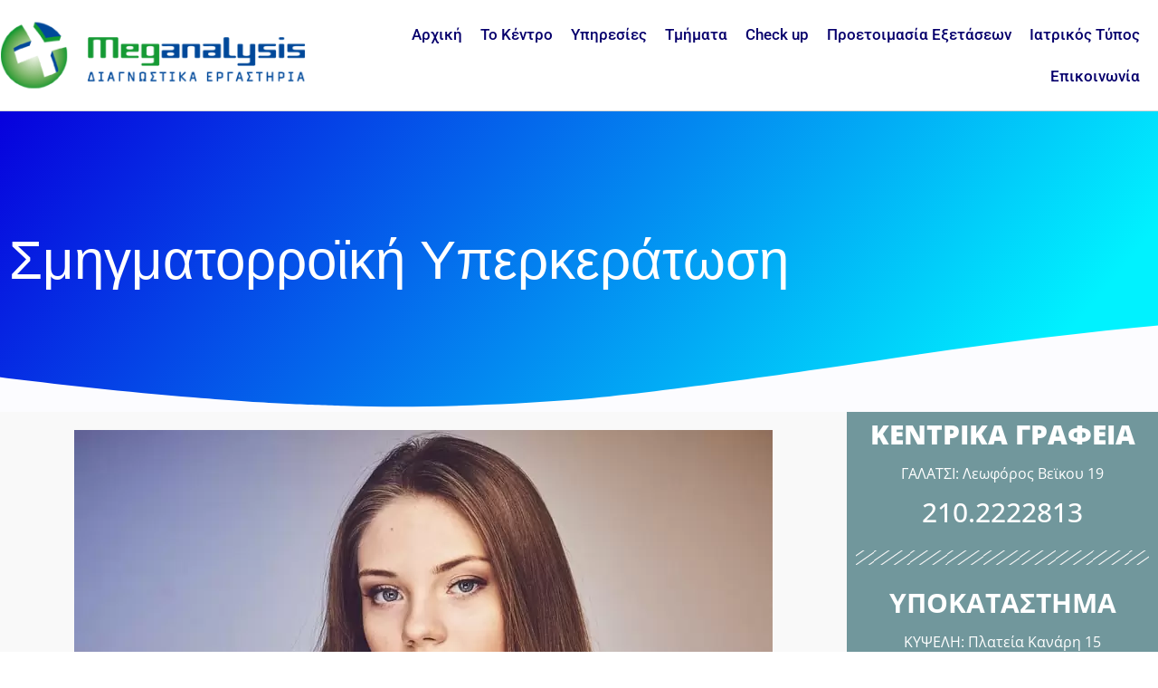

--- FILE ---
content_type: text/html; charset=UTF-8
request_url: https://www.meganalysis.gr/iatrikos-typos/smigmatoroidi-yperkeratosi/
body_size: 23081
content:
<!doctype html><html lang="el" prefix="og: https://ogp.me/ns#"><head><script data-no-optimize="1" type="1935791f6cf9d32ea967b633-text/javascript">var litespeed_docref=sessionStorage.getItem("litespeed_docref");litespeed_docref&&(Object.defineProperty(document,"referrer",{get:function(){return litespeed_docref}}),sessionStorage.removeItem("litespeed_docref"));</script> <meta charset="UTF-8"><meta name="viewport" content="width=device-width, initial-scale=1"><link rel="profile" href="https://gmpg.org/xfn/11"><style>img:is([sizes="auto" i], [sizes^="auto," i]) { contain-intrinsic-size: 3000px 1500px }</style><title>Σμηγματορροϊκή Υπερκεράτωση - Meganalysis</title><meta name="description" content="Η σμηγματορροϊκή υπερκεράτωση είναι καλοήθης δερματική βλάβη σε ηλικιωμένα άτομα."/><meta name="robots" content="follow, index, max-snippet:-1, max-video-preview:-1, max-image-preview:large"/><link rel="canonical" href="https://www.meganalysis.gr/iatrikos-typos/smigmatoroidi-yperkeratosi/" /><meta property="og:locale" content="el_GR" /><meta property="og:type" content="article" /><meta property="og:title" content="Σμηγματορροϊκή Υπερκεράτωση - Meganalysis" /><meta property="og:description" content="Η σμηγματορροϊκή υπερκεράτωση είναι καλοήθης δερματική βλάβη σε ηλικιωμένα άτομα." /><meta property="og:url" content="https://www.meganalysis.gr/iatrikos-typos/smigmatoroidi-yperkeratosi/" /><meta property="og:site_name" content="Meganalysis" /><meta property="article:section" content="Ιατρικός Τύπος" /><meta property="og:updated_time" content="2020-08-22T16:55:32+00:00" /><meta property="og:image" content="https://www.meganalysis.gr/wp-content/uploads/2020/08/photo-1509967419530-da38b4704bc6.jpg" /><meta property="og:image:secure_url" content="https://www.meganalysis.gr/wp-content/uploads/2020/08/photo-1509967419530-da38b4704bc6.jpg" /><meta property="og:image:width" content="772" /><meta property="og:image:height" content="501" /><meta property="og:image:alt" content="Σμηγματορροϊκή Υπερκεράτωση" /><meta property="og:image:type" content="image/jpeg" /><meta property="article:published_time" content="2020-08-22T16:54:40+00:00" /><meta property="article:modified_time" content="2020-08-22T16:55:32+00:00" /><meta name="twitter:card" content="summary_large_image" /><meta name="twitter:title" content="Σμηγματορροϊκή Υπερκεράτωση - Meganalysis" /><meta name="twitter:description" content="Η σμηγματορροϊκή υπερκεράτωση είναι καλοήθης δερματική βλάβη σε ηλικιωμένα άτομα." /><meta name="twitter:image" content="https://www.meganalysis.gr/wp-content/uploads/2020/08/photo-1509967419530-da38b4704bc6.jpg" /><meta name="twitter:label1" content="Written by" /><meta name="twitter:data1" content="Natassa Vardakastani" /><meta name="twitter:label2" content="Time to read" /><meta name="twitter:data2" content="Less than a minute" /> <script type="application/ld+json" class="rank-math-schema">{"@context":"https://schema.org","@graph":[{"@type":["Organization","Person"],"@id":"https://www.meganalysis.gr/#person","name":"Meganalysis","url":"https://www.meganalysis.gr","email":"info@meganalysis.gr","logo":{"@type":"ImageObject","@id":"https://www.meganalysis.gr/#logo","url":"https://www.meganalysis.gr/wp-content/uploads/2019/07/siteLogoNew-1.png","contentUrl":"https://www.meganalysis.gr/wp-content/uploads/2019/07/siteLogoNew-1.png","caption":"Meganalysis","inLanguage":"el","width":"369","height":"90"},"image":{"@id":"https://www.meganalysis.gr/#logo"}},{"@type":"WebSite","@id":"https://www.meganalysis.gr/#website","url":"https://www.meganalysis.gr","name":"Meganalysis","publisher":{"@id":"https://www.meganalysis.gr/#person"},"inLanguage":"el"},{"@type":"ImageObject","@id":"https://www.meganalysis.gr/wp-content/uploads/2020/08/photo-1509967419530-da38b4704bc6.jpg","url":"https://www.meganalysis.gr/wp-content/uploads/2020/08/photo-1509967419530-da38b4704bc6.jpg","width":"772","height":"501","inLanguage":"el"},{"@type":"WebPage","@id":"https://www.meganalysis.gr/iatrikos-typos/smigmatoroidi-yperkeratosi/#webpage","url":"https://www.meganalysis.gr/iatrikos-typos/smigmatoroidi-yperkeratosi/","name":"\u03a3\u03bc\u03b7\u03b3\u03bc\u03b1\u03c4\u03bf\u03c1\u03c1\u03bf\u03ca\u03ba\u03ae \u03a5\u03c0\u03b5\u03c1\u03ba\u03b5\u03c1\u03ac\u03c4\u03c9\u03c3\u03b7 - Meganalysis","datePublished":"2020-08-22T16:54:40+00:00","dateModified":"2020-08-22T16:55:32+00:00","isPartOf":{"@id":"https://www.meganalysis.gr/#website"},"primaryImageOfPage":{"@id":"https://www.meganalysis.gr/wp-content/uploads/2020/08/photo-1509967419530-da38b4704bc6.jpg"},"inLanguage":"el"},{"@type":"BlogPosting","headline":"\u03a3\u03bc\u03b7\u03b3\u03bc\u03b1\u03c4\u03bf\u03c1\u03c1\u03bf\u03ca\u03ba\u03ae \u03a5\u03c0\u03b5\u03c1\u03ba\u03b5\u03c1\u03ac\u03c4\u03c9\u03c3\u03b7 - Meganalysis","datePublished":"2020-08-22T16:54:40+00:00","dateModified":"2020-08-22T16:55:32+00:00","author":{"@type":"Person","name":"Natassa Vardakastani"},"name":"\u03a3\u03bc\u03b7\u03b3\u03bc\u03b1\u03c4\u03bf\u03c1\u03c1\u03bf\u03ca\u03ba\u03ae \u03a5\u03c0\u03b5\u03c1\u03ba\u03b5\u03c1\u03ac\u03c4\u03c9\u03c3\u03b7 - Meganalysis","articleSection":"\u0399\u03b1\u03c4\u03c1\u03b9\u03ba\u03cc\u03c2 \u03a4\u03cd\u03c0\u03bf\u03c2","@id":"https://www.meganalysis.gr/iatrikos-typos/smigmatoroidi-yperkeratosi/#schema-28919","isPartOf":{"@id":"https://www.meganalysis.gr/iatrikos-typos/smigmatoroidi-yperkeratosi/#webpage"},"publisher":{"@id":"https://www.meganalysis.gr/#person"},"image":{"@id":"https://www.meganalysis.gr/wp-content/uploads/2020/08/photo-1509967419530-da38b4704bc6.jpg"},"inLanguage":"el","mainEntityOfPage":{"@id":"https://www.meganalysis.gr/iatrikos-typos/smigmatoroidi-yperkeratosi/#webpage"}}]}</script> <link rel="alternate" type="application/rss+xml" title="Ροή RSS &raquo; Meganalysis" href="https://www.meganalysis.gr/feed/" /><link data-optimized="2" rel="stylesheet" href="https://www.meganalysis.gr/wp-content/litespeed/css/fbe738d19fd8803d09c2d3d48d88f0ce.css?ver=8993a" /><style id='global-styles-inline-css'>:root{--wp--preset--aspect-ratio--square: 1;--wp--preset--aspect-ratio--4-3: 4/3;--wp--preset--aspect-ratio--3-4: 3/4;--wp--preset--aspect-ratio--3-2: 3/2;--wp--preset--aspect-ratio--2-3: 2/3;--wp--preset--aspect-ratio--16-9: 16/9;--wp--preset--aspect-ratio--9-16: 9/16;--wp--preset--color--black: #000000;--wp--preset--color--cyan-bluish-gray: #abb8c3;--wp--preset--color--white: #ffffff;--wp--preset--color--pale-pink: #f78da7;--wp--preset--color--vivid-red: #cf2e2e;--wp--preset--color--luminous-vivid-orange: #ff6900;--wp--preset--color--luminous-vivid-amber: #fcb900;--wp--preset--color--light-green-cyan: #7bdcb5;--wp--preset--color--vivid-green-cyan: #00d084;--wp--preset--color--pale-cyan-blue: #8ed1fc;--wp--preset--color--vivid-cyan-blue: #0693e3;--wp--preset--color--vivid-purple: #9b51e0;--wp--preset--gradient--vivid-cyan-blue-to-vivid-purple: linear-gradient(135deg,rgba(6,147,227,1) 0%,rgb(155,81,224) 100%);--wp--preset--gradient--light-green-cyan-to-vivid-green-cyan: linear-gradient(135deg,rgb(122,220,180) 0%,rgb(0,208,130) 100%);--wp--preset--gradient--luminous-vivid-amber-to-luminous-vivid-orange: linear-gradient(135deg,rgba(252,185,0,1) 0%,rgba(255,105,0,1) 100%);--wp--preset--gradient--luminous-vivid-orange-to-vivid-red: linear-gradient(135deg,rgba(255,105,0,1) 0%,rgb(207,46,46) 100%);--wp--preset--gradient--very-light-gray-to-cyan-bluish-gray: linear-gradient(135deg,rgb(238,238,238) 0%,rgb(169,184,195) 100%);--wp--preset--gradient--cool-to-warm-spectrum: linear-gradient(135deg,rgb(74,234,220) 0%,rgb(151,120,209) 20%,rgb(207,42,186) 40%,rgb(238,44,130) 60%,rgb(251,105,98) 80%,rgb(254,248,76) 100%);--wp--preset--gradient--blush-light-purple: linear-gradient(135deg,rgb(255,206,236) 0%,rgb(152,150,240) 100%);--wp--preset--gradient--blush-bordeaux: linear-gradient(135deg,rgb(254,205,165) 0%,rgb(254,45,45) 50%,rgb(107,0,62) 100%);--wp--preset--gradient--luminous-dusk: linear-gradient(135deg,rgb(255,203,112) 0%,rgb(199,81,192) 50%,rgb(65,88,208) 100%);--wp--preset--gradient--pale-ocean: linear-gradient(135deg,rgb(255,245,203) 0%,rgb(182,227,212) 50%,rgb(51,167,181) 100%);--wp--preset--gradient--electric-grass: linear-gradient(135deg,rgb(202,248,128) 0%,rgb(113,206,126) 100%);--wp--preset--gradient--midnight: linear-gradient(135deg,rgb(2,3,129) 0%,rgb(40,116,252) 100%);--wp--preset--font-size--small: 13px;--wp--preset--font-size--medium: 20px;--wp--preset--font-size--large: 36px;--wp--preset--font-size--x-large: 42px;--wp--preset--spacing--20: 0.44rem;--wp--preset--spacing--30: 0.67rem;--wp--preset--spacing--40: 1rem;--wp--preset--spacing--50: 1.5rem;--wp--preset--spacing--60: 2.25rem;--wp--preset--spacing--70: 3.38rem;--wp--preset--spacing--80: 5.06rem;--wp--preset--shadow--natural: 6px 6px 9px rgba(0, 0, 0, 0.2);--wp--preset--shadow--deep: 12px 12px 50px rgba(0, 0, 0, 0.4);--wp--preset--shadow--sharp: 6px 6px 0px rgba(0, 0, 0, 0.2);--wp--preset--shadow--outlined: 6px 6px 0px -3px rgba(255, 255, 255, 1), 6px 6px rgba(0, 0, 0, 1);--wp--preset--shadow--crisp: 6px 6px 0px rgba(0, 0, 0, 1);}:root { --wp--style--global--content-size: 800px;--wp--style--global--wide-size: 1200px; }:where(body) { margin: 0; }.wp-site-blocks > .alignleft { float: left; margin-right: 2em; }.wp-site-blocks > .alignright { float: right; margin-left: 2em; }.wp-site-blocks > .aligncenter { justify-content: center; margin-left: auto; margin-right: auto; }:where(.wp-site-blocks) > * { margin-block-start: 24px; margin-block-end: 0; }:where(.wp-site-blocks) > :first-child { margin-block-start: 0; }:where(.wp-site-blocks) > :last-child { margin-block-end: 0; }:root { --wp--style--block-gap: 24px; }:root :where(.is-layout-flow) > :first-child{margin-block-start: 0;}:root :where(.is-layout-flow) > :last-child{margin-block-end: 0;}:root :where(.is-layout-flow) > *{margin-block-start: 24px;margin-block-end: 0;}:root :where(.is-layout-constrained) > :first-child{margin-block-start: 0;}:root :where(.is-layout-constrained) > :last-child{margin-block-end: 0;}:root :where(.is-layout-constrained) > *{margin-block-start: 24px;margin-block-end: 0;}:root :where(.is-layout-flex){gap: 24px;}:root :where(.is-layout-grid){gap: 24px;}.is-layout-flow > .alignleft{float: left;margin-inline-start: 0;margin-inline-end: 2em;}.is-layout-flow > .alignright{float: right;margin-inline-start: 2em;margin-inline-end: 0;}.is-layout-flow > .aligncenter{margin-left: auto !important;margin-right: auto !important;}.is-layout-constrained > .alignleft{float: left;margin-inline-start: 0;margin-inline-end: 2em;}.is-layout-constrained > .alignright{float: right;margin-inline-start: 2em;margin-inline-end: 0;}.is-layout-constrained > .aligncenter{margin-left: auto !important;margin-right: auto !important;}.is-layout-constrained > :where(:not(.alignleft):not(.alignright):not(.alignfull)){max-width: var(--wp--style--global--content-size);margin-left: auto !important;margin-right: auto !important;}.is-layout-constrained > .alignwide{max-width: var(--wp--style--global--wide-size);}body .is-layout-flex{display: flex;}.is-layout-flex{flex-wrap: wrap;align-items: center;}.is-layout-flex > :is(*, div){margin: 0;}body .is-layout-grid{display: grid;}.is-layout-grid > :is(*, div){margin: 0;}body{padding-top: 0px;padding-right: 0px;padding-bottom: 0px;padding-left: 0px;}a:where(:not(.wp-element-button)){text-decoration: underline;}:root :where(.wp-element-button, .wp-block-button__link){background-color: #32373c;border-width: 0;color: #fff;font-family: inherit;font-size: inherit;line-height: inherit;padding: calc(0.667em + 2px) calc(1.333em + 2px);text-decoration: none;}.has-black-color{color: var(--wp--preset--color--black) !important;}.has-cyan-bluish-gray-color{color: var(--wp--preset--color--cyan-bluish-gray) !important;}.has-white-color{color: var(--wp--preset--color--white) !important;}.has-pale-pink-color{color: var(--wp--preset--color--pale-pink) !important;}.has-vivid-red-color{color: var(--wp--preset--color--vivid-red) !important;}.has-luminous-vivid-orange-color{color: var(--wp--preset--color--luminous-vivid-orange) !important;}.has-luminous-vivid-amber-color{color: var(--wp--preset--color--luminous-vivid-amber) !important;}.has-light-green-cyan-color{color: var(--wp--preset--color--light-green-cyan) !important;}.has-vivid-green-cyan-color{color: var(--wp--preset--color--vivid-green-cyan) !important;}.has-pale-cyan-blue-color{color: var(--wp--preset--color--pale-cyan-blue) !important;}.has-vivid-cyan-blue-color{color: var(--wp--preset--color--vivid-cyan-blue) !important;}.has-vivid-purple-color{color: var(--wp--preset--color--vivid-purple) !important;}.has-black-background-color{background-color: var(--wp--preset--color--black) !important;}.has-cyan-bluish-gray-background-color{background-color: var(--wp--preset--color--cyan-bluish-gray) !important;}.has-white-background-color{background-color: var(--wp--preset--color--white) !important;}.has-pale-pink-background-color{background-color: var(--wp--preset--color--pale-pink) !important;}.has-vivid-red-background-color{background-color: var(--wp--preset--color--vivid-red) !important;}.has-luminous-vivid-orange-background-color{background-color: var(--wp--preset--color--luminous-vivid-orange) !important;}.has-luminous-vivid-amber-background-color{background-color: var(--wp--preset--color--luminous-vivid-amber) !important;}.has-light-green-cyan-background-color{background-color: var(--wp--preset--color--light-green-cyan) !important;}.has-vivid-green-cyan-background-color{background-color: var(--wp--preset--color--vivid-green-cyan) !important;}.has-pale-cyan-blue-background-color{background-color: var(--wp--preset--color--pale-cyan-blue) !important;}.has-vivid-cyan-blue-background-color{background-color: var(--wp--preset--color--vivid-cyan-blue) !important;}.has-vivid-purple-background-color{background-color: var(--wp--preset--color--vivid-purple) !important;}.has-black-border-color{border-color: var(--wp--preset--color--black) !important;}.has-cyan-bluish-gray-border-color{border-color: var(--wp--preset--color--cyan-bluish-gray) !important;}.has-white-border-color{border-color: var(--wp--preset--color--white) !important;}.has-pale-pink-border-color{border-color: var(--wp--preset--color--pale-pink) !important;}.has-vivid-red-border-color{border-color: var(--wp--preset--color--vivid-red) !important;}.has-luminous-vivid-orange-border-color{border-color: var(--wp--preset--color--luminous-vivid-orange) !important;}.has-luminous-vivid-amber-border-color{border-color: var(--wp--preset--color--luminous-vivid-amber) !important;}.has-light-green-cyan-border-color{border-color: var(--wp--preset--color--light-green-cyan) !important;}.has-vivid-green-cyan-border-color{border-color: var(--wp--preset--color--vivid-green-cyan) !important;}.has-pale-cyan-blue-border-color{border-color: var(--wp--preset--color--pale-cyan-blue) !important;}.has-vivid-cyan-blue-border-color{border-color: var(--wp--preset--color--vivid-cyan-blue) !important;}.has-vivid-purple-border-color{border-color: var(--wp--preset--color--vivid-purple) !important;}.has-vivid-cyan-blue-to-vivid-purple-gradient-background{background: var(--wp--preset--gradient--vivid-cyan-blue-to-vivid-purple) !important;}.has-light-green-cyan-to-vivid-green-cyan-gradient-background{background: var(--wp--preset--gradient--light-green-cyan-to-vivid-green-cyan) !important;}.has-luminous-vivid-amber-to-luminous-vivid-orange-gradient-background{background: var(--wp--preset--gradient--luminous-vivid-amber-to-luminous-vivid-orange) !important;}.has-luminous-vivid-orange-to-vivid-red-gradient-background{background: var(--wp--preset--gradient--luminous-vivid-orange-to-vivid-red) !important;}.has-very-light-gray-to-cyan-bluish-gray-gradient-background{background: var(--wp--preset--gradient--very-light-gray-to-cyan-bluish-gray) !important;}.has-cool-to-warm-spectrum-gradient-background{background: var(--wp--preset--gradient--cool-to-warm-spectrum) !important;}.has-blush-light-purple-gradient-background{background: var(--wp--preset--gradient--blush-light-purple) !important;}.has-blush-bordeaux-gradient-background{background: var(--wp--preset--gradient--blush-bordeaux) !important;}.has-luminous-dusk-gradient-background{background: var(--wp--preset--gradient--luminous-dusk) !important;}.has-pale-ocean-gradient-background{background: var(--wp--preset--gradient--pale-ocean) !important;}.has-electric-grass-gradient-background{background: var(--wp--preset--gradient--electric-grass) !important;}.has-midnight-gradient-background{background: var(--wp--preset--gradient--midnight) !important;}.has-small-font-size{font-size: var(--wp--preset--font-size--small) !important;}.has-medium-font-size{font-size: var(--wp--preset--font-size--medium) !important;}.has-large-font-size{font-size: var(--wp--preset--font-size--large) !important;}.has-x-large-font-size{font-size: var(--wp--preset--font-size--x-large) !important;}
:root :where(.wp-block-pullquote){font-size: 1.5em;line-height: 1.6;}</style> <script type="litespeed/javascript" data-src="https://www.meganalysis.gr/wp-includes/js/jquery/jquery.min.js" id="jquery-core-js"></script> <link rel="https://api.w.org/" href="https://www.meganalysis.gr/wp-json/" /><link rel="alternate" title="JSON" type="application/json" href="https://www.meganalysis.gr/wp-json/wp/v2/posts/2603" /><link rel="EditURI" type="application/rsd+xml" title="RSD" href="https://www.meganalysis.gr/xmlrpc.php?rsd" /><meta name="generator" content="WordPress 6.8.3" /><link rel='shortlink' href='https://www.meganalysis.gr/?p=2603' /><link rel="alternate" title="oEmbed (JSON)" type="application/json+oembed" href="https://www.meganalysis.gr/wp-json/oembed/1.0/embed?url=https%3A%2F%2Fwww.meganalysis.gr%2Fiatrikos-typos%2Fsmigmatoroidi-yperkeratosi%2F" /><link rel="alternate" title="oEmbed (XML)" type="text/xml+oembed" href="https://www.meganalysis.gr/wp-json/oembed/1.0/embed?url=https%3A%2F%2Fwww.meganalysis.gr%2Fiatrikos-typos%2Fsmigmatoroidi-yperkeratosi%2F&#038;format=xml" />
 <script type="litespeed/javascript">!function(f,b,e,v,n,t,s){if(f.fbq)return;n=f.fbq=function(){n.callMethod?n.callMethod.apply(n,arguments):n.queue.push(arguments)};if(!f._fbq)f._fbq=n;n.push=n;n.loaded=!0;n.version='2.0';n.queue=[];t=b.createElement(e);t.async=!0;t.src=v;s=b.getElementsByTagName(e)[0];s.parentNode.insertBefore(t,s)}(window,document,'script','https://connect.facebook.net/en_US/fbevents.js');fbq('init','1190852978109032');fbq('track','PageView')</script> <noscript><img height="1" width="1" style="display:none"
src="https://www.facebook.com/tr?id=1190852978109032&ev=PageView&noscript=1"
/></noscript><meta name="facebook-domain-verification" content="qmrabm9418plcjc4qdtsvvfjwe6dav" /> <script type="litespeed/javascript">(function(w,d,s,l,i){w[l]=w[l]||[];w[l].push({'gtm.start':new Date().getTime(),event:'gtm.js'});var f=d.getElementsByTagName(s)[0],j=d.createElement(s),dl=l!='dataLayer'?'&l='+l:'';j.async=!0;j.src='https://www.googletagmanager.com/gtm.js?id='+i+dl;f.parentNode.insertBefore(j,f)})(window,document,'script','dataLayer','GTM-K66ZKPR')</script> <meta name="generator" content="Elementor 3.33.1; features: additional_custom_breakpoints; settings: css_print_method-external, google_font-enabled, font_display-auto"><style>.e-con.e-parent:nth-of-type(n+4):not(.e-lazyloaded):not(.e-no-lazyload),
				.e-con.e-parent:nth-of-type(n+4):not(.e-lazyloaded):not(.e-no-lazyload) * {
					background-image: none !important;
				}
				@media screen and (max-height: 1024px) {
					.e-con.e-parent:nth-of-type(n+3):not(.e-lazyloaded):not(.e-no-lazyload),
					.e-con.e-parent:nth-of-type(n+3):not(.e-lazyloaded):not(.e-no-lazyload) * {
						background-image: none !important;
					}
				}
				@media screen and (max-height: 640px) {
					.e-con.e-parent:nth-of-type(n+2):not(.e-lazyloaded):not(.e-no-lazyload),
					.e-con.e-parent:nth-of-type(n+2):not(.e-lazyloaded):not(.e-no-lazyload) * {
						background-image: none !important;
					}
				}</style><link rel="icon" href="https://www.meganalysis.gr/wp-content/uploads/2019/07/cropped-siteLogoNew-1-32x32.png" sizes="32x32" /><link rel="icon" href="https://www.meganalysis.gr/wp-content/uploads/2019/07/cropped-siteLogoNew-1-192x192.png" sizes="192x192" /><link rel="apple-touch-icon" href="https://www.meganalysis.gr/wp-content/uploads/2019/07/cropped-siteLogoNew-1-180x180.png" /><meta name="msapplication-TileImage" content="https://www.meganalysis.gr/wp-content/uploads/2019/07/cropped-siteLogoNew-1-270x270.png" /></head><body data-rsssl=1 class="wp-singular post-template-default single single-post postid-2603 single-format-standard wp-embed-responsive wp-theme-hello-elementor hello-elementor-default elementor-default elementor-template-full-width elementor-kit-2069 elementor-page-648"><a class="skip-link screen-reader-text" href="#content">Μετάβαση στο περιεχόμενο</a><header data-elementor-type="header" data-elementor-id="1260" class="elementor elementor-1260 elementor-location-header" data-elementor-post-type="elementor_library"><header class="elementor-section elementor-top-section elementor-element elementor-element-7648a424 elementor-section-content-middle elementor-section-boxed elementor-section-height-default elementor-section-height-default" data-id="7648a424" data-element_type="section" data-settings="{&quot;background_background&quot;:&quot;classic&quot;}"><div class="elementor-container elementor-column-gap-default"><div class="elementor-column elementor-col-50 elementor-top-column elementor-element elementor-element-6cbfffd4" data-id="6cbfffd4" data-element_type="column"><div class="elementor-widget-wrap elementor-element-populated"><section class="elementor-section elementor-inner-section elementor-element elementor-element-2d9e274a elementor-section-content-middle elementor-section-boxed elementor-section-height-default elementor-section-height-default" data-id="2d9e274a" data-element_type="section"><div class="elementor-container elementor-column-gap-no"><div class="elementor-column elementor-col-100 elementor-inner-column elementor-element elementor-element-7b0b5c39" data-id="7b0b5c39" data-element_type="column"><div class="elementor-widget-wrap elementor-element-populated"><div class="elementor-element elementor-element-4b17a76 elementor-widget elementor-widget-image" data-id="4b17a76" data-element_type="widget" data-widget_type="image.default"><div class="elementor-widget-container">
<a href="/">
<img data-lazyloaded="1" src="[data-uri]" width="369" height="90" data-src="https://www.meganalysis.gr/wp-content/uploads/2019/07/siteLogoNew-1.png" class="attachment-large size-large wp-image-620" alt="Meganalysis Logo" data-srcset="https://www.meganalysis.gr/wp-content/uploads/2019/07/siteLogoNew-1.png 369w, https://www.meganalysis.gr/wp-content/uploads/2019/07/siteLogoNew-1-300x73.png.webp 300w" data-sizes="(max-width: 369px) 100vw, 369px" />								</a></div></div></div></div></div></section></div></div><div class="elementor-column elementor-col-50 elementor-top-column elementor-element elementor-element-37508734" data-id="37508734" data-element_type="column"><div class="elementor-widget-wrap elementor-element-populated"><div class="elementor-element elementor-element-31945dfd elementor-nav-menu__align-end elementor-nav-menu--stretch elementor-nav-menu--dropdown-tablet elementor-nav-menu__text-align-aside elementor-nav-menu--toggle elementor-nav-menu--burger elementor-widget elementor-widget-nav-menu" data-id="31945dfd" data-element_type="widget" data-settings="{&quot;full_width&quot;:&quot;stretch&quot;,&quot;submenu_icon&quot;:{&quot;value&quot;:&quot;&lt;i class=\&quot;\&quot; aria-hidden=\&quot;true\&quot;&gt;&lt;\/i&gt;&quot;,&quot;library&quot;:&quot;&quot;},&quot;layout&quot;:&quot;horizontal&quot;,&quot;toggle&quot;:&quot;burger&quot;}" data-widget_type="nav-menu.default"><div class="elementor-widget-container"><nav aria-label="Menu" class="elementor-nav-menu--main elementor-nav-menu__container elementor-nav-menu--layout-horizontal e--pointer-none"><ul id="menu-1-31945dfd" class="elementor-nav-menu"><li class="menu-item menu-item-type-post_type menu-item-object-page menu-item-home menu-item-479"><a href="https://www.meganalysis.gr/" class="elementor-item">Αρχική</a></li><li class="menu-item menu-item-type-post_type menu-item-object-page menu-item-388"><a href="https://www.meganalysis.gr/about/" class="elementor-item">Το Κέντρο</a></li><li class="menu-item menu-item-type-taxonomy menu-item-object-category menu-item-869"><a href="https://www.meganalysis.gr/ipiresies/" class="elementor-item">Υπηρεσίες</a></li><li class="menu-item menu-item-type-taxonomy menu-item-object-category menu-item-843"><a href="https://www.meganalysis.gr/tmimata/" class="elementor-item">Τμήματα</a></li><li class="menu-item menu-item-type-taxonomy menu-item-object-category menu-item-644"><a href="https://www.meganalysis.gr/check-up/" class="elementor-item">Check up</a></li><li class="menu-item menu-item-type-taxonomy menu-item-object-category menu-item-645"><a href="https://www.meganalysis.gr/proetoimasia-eksetaseon/" class="elementor-item">Προετοιμασία Εξετάσεων</a></li><li class="menu-item menu-item-type-taxonomy menu-item-object-category current-post-ancestor current-menu-parent current-post-parent menu-item-1155"><a href="https://www.meganalysis.gr/iatrikos-typos/" class="elementor-item">Ιατρικός Τύπος</a></li><li class="menu-item menu-item-type-post_type menu-item-object-page menu-item-384"><a href="https://www.meganalysis.gr/epikoinonia/" class="elementor-item">Επικοινωνία</a></li></ul></nav><div class="elementor-menu-toggle" role="button" tabindex="0" aria-label="Menu Toggle" aria-expanded="false">
<i aria-hidden="true" role="presentation" class="elementor-menu-toggle__icon--open eicon-menu-bar"></i><i aria-hidden="true" role="presentation" class="elementor-menu-toggle__icon--close eicon-close"></i></div><nav class="elementor-nav-menu--dropdown elementor-nav-menu__container" aria-hidden="true"><ul id="menu-2-31945dfd" class="elementor-nav-menu"><li class="menu-item menu-item-type-post_type menu-item-object-page menu-item-home menu-item-479"><a href="https://www.meganalysis.gr/" class="elementor-item" tabindex="-1">Αρχική</a></li><li class="menu-item menu-item-type-post_type menu-item-object-page menu-item-388"><a href="https://www.meganalysis.gr/about/" class="elementor-item" tabindex="-1">Το Κέντρο</a></li><li class="menu-item menu-item-type-taxonomy menu-item-object-category menu-item-869"><a href="https://www.meganalysis.gr/ipiresies/" class="elementor-item" tabindex="-1">Υπηρεσίες</a></li><li class="menu-item menu-item-type-taxonomy menu-item-object-category menu-item-843"><a href="https://www.meganalysis.gr/tmimata/" class="elementor-item" tabindex="-1">Τμήματα</a></li><li class="menu-item menu-item-type-taxonomy menu-item-object-category menu-item-644"><a href="https://www.meganalysis.gr/check-up/" class="elementor-item" tabindex="-1">Check up</a></li><li class="menu-item menu-item-type-taxonomy menu-item-object-category menu-item-645"><a href="https://www.meganalysis.gr/proetoimasia-eksetaseon/" class="elementor-item" tabindex="-1">Προετοιμασία Εξετάσεων</a></li><li class="menu-item menu-item-type-taxonomy menu-item-object-category current-post-ancestor current-menu-parent current-post-parent menu-item-1155"><a href="https://www.meganalysis.gr/iatrikos-typos/" class="elementor-item" tabindex="-1">Ιατρικός Τύπος</a></li><li class="menu-item menu-item-type-post_type menu-item-object-page menu-item-384"><a href="https://www.meganalysis.gr/epikoinonia/" class="elementor-item" tabindex="-1">Επικοινωνία</a></li></ul></nav></div></div></div></div></div></header></header><div data-elementor-type="single" data-elementor-id="648" class="elementor elementor-648 elementor-location-single post-2603 post type-post status-publish format-standard has-post-thumbnail hentry category-iatrikos-typos" data-elementor-post-type="elementor_library"><section class="elementor-section elementor-top-section elementor-element elementor-element-4a8c0912 elementor-section-boxed elementor-section-height-default elementor-section-height-default" data-id="4a8c0912" data-element_type="section" data-settings="{&quot;background_background&quot;:&quot;gradient&quot;,&quot;shape_divider_bottom&quot;:&quot;waves&quot;}"><div class="elementor-shape elementor-shape-bottom" aria-hidden="true" data-negative="false">
<svg xmlns="http://www.w3.org/2000/svg" viewBox="0 0 1000 100" preserveAspectRatio="none">
<path class="elementor-shape-fill" d="M421.9,6.5c22.6-2.5,51.5,0.4,75.5,5.3c23.6,4.9,70.9,23.5,100.5,35.7c75.8,32.2,133.7,44.5,192.6,49.7
c23.6,2.1,48.7,3.5,103.4-2.5c54.7-6,106.2-25.6,106.2-25.6V0H0v30.3c0,0,72,32.6,158.4,30.5c39.2-0.7,92.8-6.7,134-22.4
c21.2-8.1,52.2-18.2,79.7-24.2C399.3,7.9,411.6,7.5,421.9,6.5z"/>
</svg></div><div class="elementor-container elementor-column-gap-default"><div class="elementor-column elementor-col-100 elementor-top-column elementor-element elementor-element-148e9fb9" data-id="148e9fb9" data-element_type="column"><div class="elementor-widget-wrap elementor-element-populated"><div class="elementor-element elementor-element-f1bd02b elementor-widget elementor-widget-theme-post-title elementor-page-title elementor-widget-heading" data-id="f1bd02b" data-element_type="widget" data-widget_type="theme-post-title.default"><div class="elementor-widget-container"><h1 class="elementor-heading-title elementor-size-default">Σμηγματορροϊκή Υπερκεράτωση</h1></div></div></div></div></div></section><section class="elementor-section elementor-top-section elementor-element elementor-element-45daba74 elementor-section-boxed elementor-section-height-default elementor-section-height-default" data-id="45daba74" data-element_type="section" data-settings="{&quot;background_background&quot;:&quot;classic&quot;}"><div class="elementor-container elementor-column-gap-no"><div class="elementor-column elementor-col-50 elementor-top-column elementor-element elementor-element-5de3e1f7" data-id="5de3e1f7" data-element_type="column" data-settings="{&quot;background_background&quot;:&quot;classic&quot;}"><div class="elementor-widget-wrap elementor-element-populated"><div class="elementor-element elementor-element-30999353 elementor-widget elementor-widget-theme-post-featured-image elementor-widget-image" data-id="30999353" data-element_type="widget" data-widget_type="theme-post-featured-image.default"><div class="elementor-widget-container">
<img data-lazyloaded="1" src="[data-uri]" fetchpriority="high" width="772" height="501" data-src="https://www.meganalysis.gr/wp-content/uploads/2020/08/photo-1509967419530-da38b4704bc6.jpg" class="attachment-full size-full wp-image-2604" alt="" data-srcset="https://www.meganalysis.gr/wp-content/uploads/2020/08/photo-1509967419530-da38b4704bc6.jpg 772w, https://www.meganalysis.gr/wp-content/uploads/2020/08/photo-1509967419530-da38b4704bc6-300x195.jpg 300w, https://www.meganalysis.gr/wp-content/uploads/2020/08/photo-1509967419530-da38b4704bc6-768x498.jpg 768w" data-sizes="(max-width: 772px) 100vw, 772px" /></div></div><div class="elementor-element elementor-element-e09d810 elementor-widget elementor-widget-theme-post-content" data-id="e09d810" data-element_type="widget" data-widget_type="theme-post-content.default"><div class="elementor-widget-container"><p>Η σμηγματορροϊκή υπερκεράτωση είναι καλοήθης δερματική βλάβη σε ηλικιωμένα άτομα.</p><p>Οι σμηγματορροϊκές υπερκερατώσεις έχουν μια ποικιλία κλινικών εμφανίσεων και αναπτύσσονται από τον πολλαπλασιασμό των επιδερμικών κυττάρων. Δεν έχουν αναγνωριστεί ειδικοί αιτιολογικοί παράγοντες για την ανάπτυξη τους.</p><p>Οι σμηγματορροϊκές υπερκερατώσεις παρουσιάζουν ιστολογικές ενδείξεις πολλαπλασιασμού των κυττάρων της επιδερμίδας.</p><p>Οι σμηγματορροϊκές υπερκερατώσεις έχουν διαφορετικούς βαθμούς μελάγχρωσης. Σε χρωματισμένες σμηγματορροϊκές υπερκερατώσεις, τα πολλαπλασιαζόμενα κερατινοκύτταρα πυροδοτούν την ενεργοποίηση των γειτονικών μελανοκυττάρων εκκρίνοντας κυτοκίνες που διεγείρουν τα μελανοκύτταρα..</p><p>Η σμηγματορροϊκή υπερκεράτωση συνήθως δεν παρουσιάζει συμπτώματα, αλλά μπορεί να προκαλέσει ενόχληση. Οι βλάβες μπορεί να έχουν φαγούρα και να τρίβονται ή να πιάνονται στα ρούχα, με αποτέλεσμα να υπάρξει ερεθισμός.</p><p>Η σμηγματορροϊκή υπερκεράτωση τείνει να ξεκινάει με μικρά, σαν μικρή επηρμένη βλατίδα ή πλάκα, με ανώμαλη επιφάνεια ακατέργαστα εξογκώματα, που σιγά-σιγά πυκνώνουν και αναπτύσσουν μια επιφάνεια ανώμαλη.Έχει όψη λιωμένου κεριού που έχει πέσει στο δέρμα. Είναι συνήθως καφέ, αν και κυμαίνεται στο χρώμα από άσπρο ως και μαύρο.Σχηματίζεται στο στήθος, την πλάτη, το στομάχι, το τριχωτό της κεφαλής, το πρόσωπο, το λαιμό, ή άλλα μέρη του σώματος.</p></div></div><div class="elementor-element elementor-element-555b1d50 elementor-share-buttons--skin-flat elementor-grid-4 elementor-share-buttons--view-icon elementor-share-buttons--shape-square elementor-share-buttons--color-official elementor-widget elementor-widget-share-buttons" data-id="555b1d50" data-element_type="widget" data-widget_type="share-buttons.default"><div class="elementor-widget-container"><div class="elementor-grid" role="list"><div class="elementor-grid-item" role="listitem"><div class="elementor-share-btn elementor-share-btn_facebook" role="button" tabindex="0" aria-label="Share on facebook">
<span class="elementor-share-btn__icon">
<i class="fab fa-facebook" aria-hidden="true"></i>							</span></div></div><div class="elementor-grid-item" role="listitem"><div class="elementor-share-btn elementor-share-btn_twitter" role="button" tabindex="0" aria-label="Share on twitter">
<span class="elementor-share-btn__icon">
<i class="fab fa-twitter" aria-hidden="true"></i>							</span></div></div><div class="elementor-grid-item" role="listitem"><div class="elementor-share-btn elementor-share-btn_linkedin" role="button" tabindex="0" aria-label="Share on linkedin">
<span class="elementor-share-btn__icon">
<i class="fab fa-linkedin" aria-hidden="true"></i>							</span></div></div><div class="elementor-grid-item" role="listitem"><div class="elementor-share-btn elementor-share-btn_email" role="button" tabindex="0" aria-label="Share on email">
<span class="elementor-share-btn__icon">
<i class="fas fa-envelope" aria-hidden="true"></i>							</span></div></div></div></div></div></div></div><div class="elementor-column elementor-col-50 elementor-top-column elementor-element elementor-element-bf1c9ef" data-id="bf1c9ef" data-element_type="column" data-settings="{&quot;background_background&quot;:&quot;classic&quot;}"><div class="elementor-widget-wrap elementor-element-populated"><div class="elementor-element elementor-element-00b60eb elementor-widget elementor-widget-heading" data-id="00b60eb" data-element_type="widget" data-widget_type="heading.default"><div class="elementor-widget-container"><p class="elementor-heading-title elementor-size-default">ΚΕΝΤΡΙΚΑ ΓΡΑΦΕΙΑ</p></div></div><div class="elementor-element elementor-element-e92fc8b elementor-widget elementor-widget-heading" data-id="e92fc8b" data-element_type="widget" data-widget_type="heading.default"><div class="elementor-widget-container"><p class="elementor-heading-title elementor-size-default">ΓΑΛΑΤΣΙ: Λεωφόρος Βεϊκου 19</p></div></div><div class="elementor-element elementor-element-143f14f elementor-widget elementor-widget-heading" data-id="143f14f" data-element_type="widget" data-widget_type="heading.default"><div class="elementor-widget-container"><p class="elementor-heading-title elementor-size-default"><a href="tel:2102222813">210.2222813</a></p></div></div><div class="elementor-element elementor-element-df93ef0 elementor-widget-divider--separator-type-pattern elementor-widget-divider--view-line elementor-widget elementor-widget-divider" data-id="df93ef0" data-element_type="widget" data-widget_type="divider.default"><div class="elementor-widget-container"><div class="elementor-divider" style="--divider-pattern-url: url(&quot;data:image/svg+xml,%3Csvg xmlns=&#039;http://www.w3.org/2000/svg&#039; preserveAspectRatio=&#039;none&#039; overflow=&#039;visible&#039; height=&#039;100%&#039; viewBox=&#039;0 0 20 16&#039; fill=&#039;none&#039; stroke=&#039;black&#039; stroke-width=&#039;1&#039; stroke-linecap=&#039;square&#039; stroke-miterlimit=&#039;10&#039;%3E%3Cg transform=&#039;translate(-12.000000, 0)&#039;%3E%3Cpath d=&#039;M28,0L10,18&#039;/%3E%3Cpath d=&#039;M18,0L0,18&#039;/%3E%3Cpath d=&#039;M48,0L30,18&#039;/%3E%3Cpath d=&#039;M38,0L20,18&#039;/%3E%3C/g%3E%3C/svg%3E&quot;);">
<span class="elementor-divider-separator">
</span></div></div></div><div class="elementor-element elementor-element-6ef9b6e elementor-widget elementor-widget-heading" data-id="6ef9b6e" data-element_type="widget" data-widget_type="heading.default"><div class="elementor-widget-container"><p class="elementor-heading-title elementor-size-default">ΥΠΟΚΑΤΑΣΤΗΜΑ</p></div></div><div class="elementor-element elementor-element-6b76a68 elementor-widget elementor-widget-heading" data-id="6b76a68" data-element_type="widget" data-widget_type="heading.default"><div class="elementor-widget-container"><p class="elementor-heading-title elementor-size-default">ΚΥΨΕΛΗ: Πλατεία Κανάρη 15</p></div></div><div class="elementor-element elementor-element-7eb2884 elementor-widget elementor-widget-heading" data-id="7eb2884" data-element_type="widget" data-widget_type="heading.default"><div class="elementor-widget-container"><p class="elementor-heading-title elementor-size-default"><a href="tel:2108816035">210.8816035</a></p></div></div><div class="elementor-element elementor-element-73d3b5b elementor-widget elementor-widget-image" data-id="73d3b5b" data-element_type="widget" data-widget_type="image.default"><div class="elementor-widget-container">
<a href="https://www.meganalysis.gr/ipiresies/katoikon-aimolipsia/">
<img data-lazyloaded="1" src="[data-uri]" loading="lazy" width="288" height="308" data-src="https://www.meganalysis.gr/wp-content/uploads/2019/09/neodorean.jpg" class="attachment-full size-full wp-image-1238" alt="aimolipsia katoikon" />								</a></div></div><div class="elementor-element elementor-element-974d9df elementor-widget elementor-widget-image" data-id="974d9df" data-element_type="widget" data-widget_type="image.default"><div class="elementor-widget-container">
<a href="https://www.meganalysis.gr/ipiresies/symvevlimenoi-me-ton-eoppy/">
<img data-lazyloaded="1" src="[data-uri]" loading="lazy" width="364" height="308" data-src="https://www.meganalysis.gr/wp-content/uploads/2019/09/eopii.png.webp" class="attachment-large size-large wp-image-1240" alt="eopii" data-srcset="https://www.meganalysis.gr/wp-content/uploads/2019/09/eopii.png.webp 364w, https://www.meganalysis.gr/wp-content/uploads/2019/09/eopii-300x254.png.webp 300w" data-sizes="(max-width: 364px) 100vw, 364px" />								</a></div></div><div class="elementor-element elementor-element-395c730 elementor-widget elementor-widget-spacer" data-id="395c730" data-element_type="widget" data-widget_type="spacer.default"><div class="elementor-widget-container"><div class="elementor-spacer"><div class="elementor-spacer-inner"></div></div></div></div><div class="elementor-element elementor-element-8f0109a elementor-widget elementor-widget-heading" data-id="8f0109a" data-element_type="widget" data-widget_type="heading.default"><div class="elementor-widget-container"><p class="elementor-heading-title elementor-size-default">Ακολουθήστε μας</p></div></div><div class="elementor-element elementor-element-fe98e27 elementor-shape-circle e-grid-align-left e-grid-align-mobile-center elementor-grid-0 elementor-widget elementor-widget-social-icons" data-id="fe98e27" data-element_type="widget" data-widget_type="social-icons.default"><div class="elementor-widget-container"><div class="elementor-social-icons-wrapper elementor-grid" role="list">
<span class="elementor-grid-item" role="listitem">
<a class="elementor-icon elementor-social-icon elementor-social-icon-facebook-f elementor-repeater-item-9d3d6d8" href="#" target="_blank">
<span class="elementor-screen-only">Facebook-f</span>
<i aria-hidden="true" class="fab fa-facebook-f"></i>					</a>
</span>
<span class="elementor-grid-item" role="listitem">
<a class="elementor-icon elementor-social-icon elementor-social-icon-youtube elementor-repeater-item-55259e4" href="#" target="_blank">
<span class="elementor-screen-only">Youtube</span>
<i aria-hidden="true" class="fab fa-youtube"></i>					</a>
</span></div></div></div></div></div></div></section><section class="elementor-section elementor-top-section elementor-element elementor-element-fc2f8df elementor-section-height-min-height elementor-section-boxed elementor-section-height-default elementor-section-items-middle" data-id="fc2f8df" data-element_type="section" data-settings="{&quot;background_background&quot;:&quot;gradient&quot;}"><div class="elementor-background-overlay"></div><div class="elementor-container elementor-column-gap-default"><div class="elementor-column elementor-col-100 elementor-top-column elementor-element elementor-element-d7cd4de" data-id="d7cd4de" data-element_type="column"><div class="elementor-widget-wrap elementor-element-populated"><div class="elementor-element elementor-element-b9e3732 elementor-widget elementor-widget-heading" data-id="b9e3732" data-element_type="widget" data-widget_type="heading.default"><div class="elementor-widget-container"><p class="elementor-heading-title elementor-size-default">Τα Διαγνωστικά Εργαστήρια Γαλατσίου &amp; Κυψέλης λειτουργούν διαχρονικά με αγάπη για την υγεία και τον άνθρωπο και με σύμμαχο την επιστημονική ιατρική κατάρτιση και τη σύγχρονη τεχνολογία διαθέτουν την εμπειρία που στοχεύει στην ακρίβεια της διάγνωσης και την αξιοπιστία του αποτελέσματος.</p></div></div><div class="elementor-element elementor-element-00b34cd elementor-align-center elementor-mobile-align-center elementor-widget__width-initial elementor-widget elementor-widget-button" data-id="00b34cd" data-element_type="widget" data-widget_type="button.default"><div class="elementor-widget-container"><div class="elementor-button-wrapper">
<a class="elementor-button elementor-button-link elementor-size-xs" href="tel:2102222813">
<span class="elementor-button-content-wrapper">
<span class="elementor-button-text">Γαλάτσι: 2102222813</span>
</span>
</a></div></div></div><div class="elementor-element elementor-element-1462bd5 elementor-align-center elementor-mobile-align-center elementor-widget__width-initial elementor-widget elementor-widget-button" data-id="1462bd5" data-element_type="widget" data-widget_type="button.default"><div class="elementor-widget-container"><div class="elementor-button-wrapper">
<a class="elementor-button elementor-button-link elementor-size-xs" href="tel:2108816035">
<span class="elementor-button-content-wrapper">
<span class="elementor-button-text">Κυψέλη: 2108816035</span>
</span>
</a></div></div></div></div></div></div></section></div><footer data-elementor-type="footer" data-elementor-id="1288" class="elementor elementor-1288 elementor-location-footer" data-elementor-post-type="elementor_library"><section class="elementor-section elementor-top-section elementor-element elementor-element-3d117b2d elementor-section-boxed elementor-section-height-default elementor-section-height-default" data-id="3d117b2d" data-element_type="section" data-settings="{&quot;background_background&quot;:&quot;classic&quot;}"><div class="elementor-container elementor-column-gap-default"><div class="elementor-column elementor-col-33 elementor-top-column elementor-element elementor-element-c642798" data-id="c642798" data-element_type="column"><div class="elementor-widget-wrap elementor-element-populated"><div class="elementor-element elementor-element-7bc2cce elementor-widget elementor-widget-heading" data-id="7bc2cce" data-element_type="widget" data-widget_type="heading.default"><div class="elementor-widget-container"><p class="elementor-heading-title elementor-size-default">Check Up</p></div></div><div class="elementor-element elementor-element-bf0b340 elementor-grid-1 elementor-posts--thumbnail-none elementor-grid-tablet-2 elementor-grid-mobile-1 elementor-widget elementor-widget-posts" data-id="bf0b340" data-element_type="widget" data-settings="{&quot;classic_columns&quot;:&quot;1&quot;,&quot;classic_row_gap&quot;:{&quot;unit&quot;:&quot;px&quot;,&quot;size&quot;:10,&quot;sizes&quot;:[]},&quot;classic_columns_tablet&quot;:&quot;2&quot;,&quot;classic_columns_mobile&quot;:&quot;1&quot;,&quot;classic_row_gap_tablet&quot;:{&quot;unit&quot;:&quot;px&quot;,&quot;size&quot;:&quot;&quot;,&quot;sizes&quot;:[]},&quot;classic_row_gap_mobile&quot;:{&quot;unit&quot;:&quot;px&quot;,&quot;size&quot;:&quot;&quot;,&quot;sizes&quot;:[]}}" data-widget_type="posts.classic"><div class="elementor-widget-container"><div class="elementor-posts-container elementor-posts elementor-posts--skin-classic elementor-grid" role="list"><article class="elementor-post elementor-grid-item post-57 post type-post status-publish format-standard has-post-thumbnail hentry category-check-up" role="listitem"><div class="elementor-post__text"><h3 class="elementor-post__title">
<a href="https://www.meganalysis.gr/check-up/%ce%b1%ce%b9%ce%bc%ce%b1%cf%84%ce%bf%ce%bb%ce%bf%ce%b3%ce%b9%ce%ba%cf%8c-check-up/" >
Αιματολογικό Check up			</a></h3></div></article><article class="elementor-post elementor-grid-item post-29 post type-post status-publish format-standard has-post-thumbnail hentry category-check-up" role="listitem"><div class="elementor-post__text"><h3 class="elementor-post__title">
<a href="https://www.meganalysis.gr/check-up/aimatologiko-check-up-gia-andres/" >
Check up για Άνδρες			</a></h3></div></article><article class="elementor-post elementor-grid-item post-31 post type-post status-publish format-standard has-post-thumbnail hentry category-check-up" role="listitem"><div class="elementor-post__text"><h3 class="elementor-post__title">
<a href="https://www.meganalysis.gr/check-up/aimatologiko-check-up-gia-paidia/" >
Αιματολογικό Check up για Παιδιά			</a></h3></div></article><article class="elementor-post elementor-grid-item post-36 post type-post status-publish format-standard has-post-thumbnail hentry category-check-up" role="listitem"><div class="elementor-post__text"><h3 class="elementor-post__title">
<a href="https://www.meganalysis.gr/check-up/gynaikologiko-chek-up/" >
Γυναικολογικό Check up			</a></h3></div></article><article class="elementor-post elementor-grid-item post-770 post type-post status-publish format-standard has-post-thumbnail hentry category-check-up" role="listitem"><div class="elementor-post__text"><h3 class="elementor-post__title">
<a href="https://www.meganalysis.gr/check-up/maston/" >
Check up Μαστών			</a></h3></div></article><article class="elementor-post elementor-grid-item post-35 post type-post status-publish format-standard has-post-thumbnail hentry category-check-up" role="listitem"><div class="elementor-post__text"><h3 class="elementor-post__title">
<a href="https://www.meganalysis.gr/check-up/thireoeidikos-elegxos/" >
Θυρεοειδικός Έλεγχος			</a></h3></div></article><article class="elementor-post elementor-grid-item post-85 post type-post status-publish format-standard has-post-thumbnail hentry category-check-up" role="listitem"><div class="elementor-post__text"><h3 class="elementor-post__title">
<a href="https://www.meganalysis.gr/check-up/%ce%ba%ce%b1%cf%81%ce%b4%ce%b9%ce%bf%ce%bb%ce%bf%ce%b3%ce%b9%ce%ba%cf%8c%cf%82-%ce%ad%ce%bb%ce%b5%ce%b3%cf%87%ce%bf%cf%82/" >
Καρδιολογικός έλεγχος			</a></h3></div></article><article class="elementor-post elementor-grid-item post-774 post type-post status-publish format-standard has-post-thumbnail hentry category-check-up" role="listitem"><div class="elementor-post__text"><h3 class="elementor-post__title">
<a href="https://www.meganalysis.gr/check-up/metrisis-ostikis-piknotitas/" >
Check up Mέτρησης Οστικής Πυκνότητας			</a></h3></div></article><article class="elementor-post elementor-grid-item post-772 post type-post status-publish format-standard has-post-thumbnail hentry category-check-up" role="listitem"><div class="elementor-post__text"><h3 class="elementor-post__title">
<a href="https://www.meganalysis.gr/check-up/stomatikou-elegxou/" >
Check up Στοματικού ελέγχου			</a></h3></div></article><article class="elementor-post elementor-grid-item post-762 post type-post status-publish format-standard has-post-thumbnail hentry category-check-up" role="listitem"><div class="elementor-post__text"><h3 class="elementor-post__title">
<a href="https://www.meganalysis.gr/check-up/check-up-progennitikou-elegxou/" >
Check Up Προγεννητικού Ελέγχου			</a></h3></div></article><article class="elementor-post elementor-grid-item post-40 post type-post status-publish format-standard has-post-thumbnail hentry category-check-up" role="listitem"><div class="elementor-post__text"><h3 class="elementor-post__title">
<a href="https://www.meganalysis.gr/check-up/micro-check-up-ipatos/" >
MICRO CHECK UP HΠΑΤΟΣ			</a></h3></div></article><article class="elementor-post elementor-grid-item post-39 post type-post status-publish format-standard has-post-thumbnail hentry category-check-up" role="listitem"><div class="elementor-post__text"><h3 class="elementor-post__title">
<a href="https://www.meganalysis.gr/check-up/elegxos-gia-sexoualikws-metadidomena-noshmata/" >
Έλεγχος για Σεξουαλικώς Μεταδιδόμενα Νοσήματα			</a></h3></div></article><article class="elementor-post elementor-grid-item post-42 post type-post status-publish format-standard has-post-thumbnail hentry category-check-up" role="listitem"><div class="elementor-post__text"><h3 class="elementor-post__title">
<a href="https://www.meganalysis.gr/check-up/prolhptikos-elegxos-karkinikwn-deiktwn-gia-andres/" >
Προληπτικός Έλεγχος Καρκινικών Δεικτών για Άνδρες			</a></h3></div></article><article class="elementor-post elementor-grid-item post-41 post type-post status-publish format-standard has-post-thumbnail hentry category-check-up" role="listitem"><div class="elementor-post__text"><h3 class="elementor-post__title">
<a href="https://www.meganalysis.gr/check-up/prolhptikos-elegxos-karkinikwn-deiktwn-gia-gynaikes/" >
Προληπτικός Έλεγχος Καρκινικών Δεικτών για Γυναίκες			</a></h3></div></article><article class="elementor-post elementor-grid-item post-37 post type-post status-publish format-standard has-post-thumbnail hentry category-check-up" role="listitem"><div class="elementor-post__text"><h3 class="elementor-post__title">
<a href="https://www.meganalysis.gr/check-up/micro-check-up-nefrikis-litourgias/" >
MICRO CHECK UP ΝΕΦΡΙΚΗΣ ΛΕΙΤΟΥΡΓΙΑΣ			</a></h3></div></article><article class="elementor-post elementor-grid-item post-61 post type-post status-publish format-standard has-post-thumbnail hentry category-check-up" role="listitem"><div class="elementor-post__text"><h3 class="elementor-post__title">
<a href="https://www.meganalysis.gr/check-up/check-yp-sidiropenias/" >
CHECK UP ΣΙΔΗΡΟΠΕΝΙΑΣ			</a></h3></div></article><article class="elementor-post elementor-grid-item post-2113 post type-post status-publish format-standard has-post-thumbnail hentry category-check-up category-iatrikos-typos" role="listitem"><div class="elementor-post__text"><h3 class="elementor-post__title">
<a href="https://www.meganalysis.gr/check-up/moriakos-elegxos-test-coravirus-covid-19/" >
Μοριακός έλεγχος &#8211; Τεστ Κορωνοϊού COVID-19 στα Διαγνωστικά εργαστήρια Meganalysis			</a></h3></div></article><article class="elementor-post elementor-grid-item post-2130 post type-post status-publish format-standard has-post-thumbnail hentry category-iatrikos-typos category-check-up" role="listitem"><div class="elementor-post__text"><h3 class="elementor-post__title">
<a href="https://www.meganalysis.gr/iatrikos-typos/poiotiko-coronavirus-covid-19-igg-igm-antibody-test-sta-diagnostika-ergastiria-meganalys/" >
Ποιοτικό Coronavirus  COVID-19 IgG/IgM Antibody Test στα Διαγνωστικά εργαστηρία Meganalysis			</a></h3></div></article><article class="elementor-post elementor-grid-item post-5223 post type-post status-publish format-standard has-post-thumbnail hentry category-iatrikos-typos category-check-up category-ipiresies" role="listitem"><div class="elementor-post__text"><h3 class="elementor-post__title">
<a href="https://www.meganalysis.gr/iatrikos-typos/sindromo-long-covid/" >
Σύνδρομο Long Covid ή Post Covid			</a></h3></div></article><article class="elementor-post elementor-grid-item post-5626 post type-post status-publish format-standard has-post-thumbnail hentry category-iatrikos-typos category-check-up category-ipiresies" role="listitem"><div class="elementor-post__text"><h3 class="elementor-post__title">
<a href="https://www.meganalysis.gr/iatrikos-typos/programma-prolipsis-gia-ton-karkino-toy-mastoy-fofi-gennimata/" >
Πρόγραμμα Πρόληψης για τον Καρκίνο του Μαστού «Φώφη Γεννηματά».			</a></h3></div></article><article class="elementor-post elementor-grid-item post-6125 post type-post status-publish format-standard has-post-thumbnail hentry category-check-up" role="listitem"><div class="elementor-post__text"><h3 class="elementor-post__title">
<a href="https://www.meganalysis.gr/check-up/micro-check-up-vitaminon/" >
MICRO CHECK UP ΒΙΤΑΜΙΝΩΝ			</a></h3></div></article><article class="elementor-post elementor-grid-item post-6140 post type-post status-publish format-standard has-post-thumbnail hentry category-check-up" role="listitem"><div class="elementor-post__text"><h3 class="elementor-post__title">
<a href="https://www.meganalysis.gr/check-up/micro-check-up-xolisterinis/" >
MICRO CHECK UP ΧΟΛΗΣΤΕΡΙΝΗΣ			</a></h3></div></article><article class="elementor-post elementor-grid-item post-6226 post type-post status-publish format-standard has-post-thumbnail hentry category-iatrikos-typos category-check-up" role="listitem"><div class="elementor-post__text"><h3 class="elementor-post__title">
<a href="https://www.meganalysis.gr/iatrikos-typos/gripi/" >
Γρίπη			</a></h3></div></article><article class="elementor-post elementor-grid-item post-6370 post type-post status-publish format-standard has-post-thumbnail hentry category-check-up category-iatrikos-typos" role="listitem"><div class="elementor-post__text"><h3 class="elementor-post__title">
<a href="https://www.meganalysis.gr/check-up/anapneystikow-sigkitiakos-ios/" >
Αναπνευστικός Συγκυτιακός Ιός			</a></h3></div></article><article class="elementor-post elementor-grid-item post-6373 post type-post status-publish format-standard has-post-thumbnail hentry category-tmimata category-check-up category-iatrikos-typos category-ipiresies" role="listitem"><div class="elementor-post__text"><h3 class="elementor-post__title">
<a href="https://www.meganalysis.gr/tmimata/iatrikes-kai-nosileytikes-ypiresies-katoikon/" >
Ιατρικές και Νοσηλευτικές Υπηρεσίες  Κατ&#8217; οίκον			</a></h3></div></article><article class="elementor-post elementor-grid-item post-6378 post type-post status-publish format-standard has-post-thumbnail hentry category-iatrikos-typos category-check-up category-ipiresies" role="listitem"><div class="elementor-post__text"><h3 class="elementor-post__title">
<a href="https://www.meganalysis.gr/iatrikos-typos/nosileytikes-praxiw-katoikon/" >
Νοσηλευτικές πράξεις κατ’ οίκον			</a></h3></div></article><article class="elementor-post elementor-grid-item post-6857 post type-post status-publish format-standard has-post-thumbnail hentry category-check-up" role="listitem"><div class="elementor-post__text"><h3 class="elementor-post__title">
<a href="https://www.meganalysis.gr/check-up/holter-rytmou-kai-holter-piesis/" >
Holter ρυθμού και Holter πίεσης			</a></h3></div></article><article class="elementor-post elementor-grid-item post-7273 post type-post status-publish format-standard has-post-thumbnail hentry category-check-up" role="listitem"><div class="elementor-post__text"><h3 class="elementor-post__title">
<a href="https://www.meganalysis.gr/check-up/%cf%80%cf%81%ce%bf%ce%b3%ce%b5%ce%bd%ce%bd%ce%b7%cf%84%ce%b9%ce%ba%cf%8c%cf%82-%ce%ad%ce%bb%ce%b5%ce%b3%cf%87%ce%bf%cf%82-qualified-nipt-test/" >
Προγεννητικός Έλεγχος Qualified Nipt Test			</a></h3></div></article><article class="elementor-post elementor-grid-item post-7359 post type-post status-publish format-standard has-post-thumbnail hentry category-check-up" role="listitem"><div class="elementor-post__text"><h3 class="elementor-post__title">
<a href="https://www.meganalysis.gr/check-up/mega-check-up/" >
MEGA CHECK UP			</a></h3></div></article><article class="elementor-post elementor-grid-item post-7361 post type-post status-publish format-standard has-post-thumbnail hentry category-check-up" role="listitem"><div class="elementor-post__text"><h3 class="elementor-post__title">
<a href="https://www.meganalysis.gr/check-up/medium-check-up/" >
MEDIUM CHECK UP			</a></h3></div></article></div></div></div></div></div><div class="elementor-column elementor-col-33 elementor-top-column elementor-element elementor-element-5d6d868d" data-id="5d6d868d" data-element_type="column"><div class="elementor-widget-wrap elementor-element-populated"><div class="elementor-element elementor-element-9816487 elementor-widget elementor-widget-heading" data-id="9816487" data-element_type="widget" data-widget_type="heading.default"><div class="elementor-widget-container"><p class="elementor-heading-title elementor-size-default">Τμήματα Διαγνωστικών Εξετάσεων</p></div></div><div class="elementor-element elementor-element-ae35a3d elementor-grid-1 elementor-posts--thumbnail-none elementor-grid-tablet-2 elementor-grid-mobile-1 elementor-widget elementor-widget-posts" data-id="ae35a3d" data-element_type="widget" data-settings="{&quot;classic_columns&quot;:&quot;1&quot;,&quot;classic_row_gap&quot;:{&quot;unit&quot;:&quot;px&quot;,&quot;size&quot;:10,&quot;sizes&quot;:[]},&quot;classic_columns_tablet&quot;:&quot;2&quot;,&quot;classic_columns_mobile&quot;:&quot;1&quot;,&quot;classic_row_gap_tablet&quot;:{&quot;unit&quot;:&quot;px&quot;,&quot;size&quot;:&quot;&quot;,&quot;sizes&quot;:[]},&quot;classic_row_gap_mobile&quot;:{&quot;unit&quot;:&quot;px&quot;,&quot;size&quot;:&quot;&quot;,&quot;sizes&quot;:[]}}" data-widget_type="posts.classic"><div class="elementor-widget-container"><div class="elementor-posts-container elementor-posts elementor-posts--skin-classic elementor-grid" role="list"><article class="elementor-post elementor-grid-item post-7187 post type-post status-publish format-standard hentry category-tmimata" role="listitem"><div class="elementor-post__text"><h3 class="elementor-post__title">
<a href="https://www.meganalysis.gr/tmimata/gastrenterologiko/" >
ΓΑΣΤΡΕΝΤΕΡΟΛΟΓΙΚΟ ΤΜΗΜΑ			</a></h3></div></article><article class="elementor-post elementor-grid-item post-6373 post type-post status-publish format-standard has-post-thumbnail hentry category-tmimata category-check-up category-iatrikos-typos category-ipiresies" role="listitem"><div class="elementor-post__text"><h3 class="elementor-post__title">
<a href="https://www.meganalysis.gr/tmimata/iatrikes-kai-nosileytikes-ypiresies-katoikon/" >
Ιατρικές και Νοσηλευτικές Υπηρεσίες  Κατ&#8217; οίκον			</a></h3></div></article><article class="elementor-post elementor-grid-item post-744 post type-post status-publish format-standard hentry category-tmimata" role="listitem"><div class="elementor-post__text"><h3 class="elementor-post__title">
<a href="https://www.meganalysis.gr/tmimata/aktinologiko-tmima/" >
Ψηφιακό Ακτινολογικό Τμήμα			</a></h3></div></article><article class="elementor-post elementor-grid-item post-742 post type-post status-publish format-standard hentry category-tmimata" role="listitem"><div class="elementor-post__text"><h3 class="elementor-post__title">
<a href="https://www.meganalysis.gr/tmimata/psifiaki-mastografia/" >
Τμήμα Μαστού			</a></h3></div></article><article class="elementor-post elementor-grid-item post-740 post type-post status-publish format-standard hentry category-tmimata" role="listitem"><div class="elementor-post__text"><h3 class="elementor-post__title">
<a href="https://www.meganalysis.gr/tmimata/psifiakis-panoramikis-kai-kefalometrikis/" >
Τμήμα Ψηφιακής Πανοραμικής Ακτινογραφίας και Κεφαλομετρικής Ακτινογραφίας			</a></h3></div></article><article class="elementor-post elementor-grid-item post-738 post type-post status-publish format-standard has-post-thumbnail hentry category-tmimata" role="listitem"><div class="elementor-post__text"><h3 class="elementor-post__title">
<a href="https://www.meganalysis.gr/tmimata/ostikis-piknotitas/" >
Τμήμα Οστικής Πυκνότητας			</a></h3></div></article><article class="elementor-post elementor-grid-item post-80 post type-post status-publish format-standard has-post-thumbnail hentry category-tmimata" role="listitem"><div class="elementor-post__text"><h3 class="elementor-post__title">
<a href="https://www.meganalysis.gr/tmimata/k%ce%b1%cf%81%ce%b4%ce%b9%ce%bf%ce%bb%ce%bf%ce%b3%ce%b9%ce%ba%cf%8c-%ce%ba%ce%ad%ce%bd%cf%84%cf%81%ce%bf/" >
Καρδιολογικό Κέντρο Γαλάτσι			</a></h3></div></article><article class="elementor-post elementor-grid-item post-48 post type-post status-publish format-standard hentry category-tmimata" role="listitem"><div class="elementor-post__text"><h3 class="elementor-post__title">
<a href="https://www.meganalysis.gr/tmimata/iperihon/" >
Υπέρηχοι -Triplex &#8211; Eλαστογραφία &#8211; Βιοψίες (Παρακεντήσεις)			</a></h3></div></article><article class="elementor-post elementor-grid-item post-9 post type-post status-publish format-standard hentry category-tmimata" role="listitem"><div class="elementor-post__text"><h3 class="elementor-post__title">
<a href="https://www.meganalysis.gr/tmimata/ormonologiko/" >
Ορμονολογικό			</a></h3></div></article><article class="elementor-post elementor-grid-item post-10 post type-post status-publish format-standard hentry category-tmimata" role="listitem"><div class="elementor-post__text"><h3 class="elementor-post__title">
<a href="https://www.meganalysis.gr/tmimata/anosologiko-iologiko/" >
Ανοσολογικό &#8211; Ιολογικό			</a></h3></div></article><article class="elementor-post elementor-grid-item post-11 post type-post status-publish format-standard hentry category-tmimata" role="listitem"><div class="elementor-post__text"><h3 class="elementor-post__title">
<a href="https://www.meganalysis.gr/tmimata/allergiologiko/" >
Αλλεργιολογικό			</a></h3></div></article><article class="elementor-post elementor-grid-item post-12 post type-post status-publish format-standard hentry category-tmimata" role="listitem"><div class="elementor-post__text"><h3 class="elementor-post__title">
<a href="https://www.meganalysis.gr/tmimata/paidomikrobiologiko/" >
Παιδομικροβιολογικό &#8211; Παιδιατρικοί Υπέρηχοι			</a></h3></div></article><article class="elementor-post elementor-grid-item post-13 post type-post status-publish format-standard hentry category-tmimata" role="listitem"><div class="elementor-post__text"><h3 class="elementor-post__title">
<a href="https://www.meganalysis.gr/tmimata/kyttarologiko/" >
Κυτταρολογικό			</a></h3></div></article><article class="elementor-post elementor-grid-item post-14 post type-post status-publish format-standard hentry category-tmimata" role="listitem"><div class="elementor-post__text"><h3 class="elementor-post__title">
<a href="https://www.meganalysis.gr/tmimata/moriaki-biologia/" >
Μοριακή Βιολογία			</a></h3></div></article><article class="elementor-post elementor-grid-item post-6 post type-post status-publish format-standard hentry category-tmimata" role="listitem"><div class="elementor-post__text"><h3 class="elementor-post__title">
<a href="https://www.meganalysis.gr/tmimata/mikrobiologiko/" >
Μικροβιολογικό			</a></h3></div></article><article class="elementor-post elementor-grid-item post-7 post type-post status-publish format-standard hentry category-tmimata" role="listitem"><div class="elementor-post__text"><h3 class="elementor-post__title">
<a href="https://www.meganalysis.gr/tmimata/aimatologiko/" >
Αιματολογικό			</a></h3></div></article><article class="elementor-post elementor-grid-item post-8 post type-post status-publish format-standard hentry category-tmimata" role="listitem"><div class="elementor-post__text"><h3 class="elementor-post__title">
<a href="https://www.meganalysis.gr/tmimata/bioximiko/" >
Βιοχημικό			</a></h3></div></article></div></div></div><div class="elementor-element elementor-element-390c8d1 elementor-widget elementor-widget-heading" data-id="390c8d1" data-element_type="widget" data-widget_type="heading.default"><div class="elementor-widget-container"><p class="elementor-heading-title elementor-size-default">Προετοιμασία Εξετάσεων</p></div></div><div class="elementor-element elementor-element-090035d elementor-grid-1 elementor-posts--thumbnail-none elementor-grid-tablet-2 elementor-grid-mobile-1 elementor-widget elementor-widget-posts" data-id="090035d" data-element_type="widget" data-settings="{&quot;classic_columns&quot;:&quot;1&quot;,&quot;classic_row_gap&quot;:{&quot;unit&quot;:&quot;px&quot;,&quot;size&quot;:10,&quot;sizes&quot;:[]},&quot;classic_columns_tablet&quot;:&quot;2&quot;,&quot;classic_columns_mobile&quot;:&quot;1&quot;,&quot;classic_row_gap_tablet&quot;:{&quot;unit&quot;:&quot;px&quot;,&quot;size&quot;:&quot;&quot;,&quot;sizes&quot;:[]},&quot;classic_row_gap_mobile&quot;:{&quot;unit&quot;:&quot;px&quot;,&quot;size&quot;:&quot;&quot;,&quot;sizes&quot;:[]}}" data-widget_type="posts.classic"><div class="elementor-widget-container"><div class="elementor-posts-container elementor-posts elementor-posts--skin-classic elementor-grid" role="list"><article class="elementor-post elementor-grid-item post-7299 post type-post status-publish format-standard has-post-thumbnail hentry category-iatrikos-typos category-proetoimasia-eksetaseon" role="listitem"><div class="elementor-post__text"><h3 class="elementor-post__title">
<a href="https://www.meganalysis.gr/iatrikos-typos/kolonoscopisi/" >
Κολονοσκόπηση			</a></h3></div></article><article class="elementor-post elementor-grid-item post-7075 post type-post status-publish format-standard has-post-thumbnail hentry category-iatrikos-typos category-proetoimasia-eksetaseon" role="listitem"><div class="elementor-post__text"><h3 class="elementor-post__title">
<a href="https://www.meganalysis.gr/iatrikos-typos/geniki-oyrvn/" >
Γενική ούρων			</a></h3></div></article><article class="elementor-post elementor-grid-item post-6685 post type-post status-publish format-standard has-post-thumbnail hentry category-proetoimasia-eksetaseon" role="listitem"><div class="elementor-post__text"><h3 class="elementor-post__title">
<a href="https://www.meganalysis.gr/proetoimasia-eksetaseon/iperixografima-nefrvn-oyrhtirvn-kisteon-prostath/" >
Υπερηχογράφημα Νεφρών, Ουρητήρων, Κύστεων, Προστάτη			</a></h3></div></article><article class="elementor-post elementor-grid-item post-6682 post type-post status-publish format-standard has-post-thumbnail hentry category-proetoimasia-eksetaseon" role="listitem"><div class="elementor-post__text"><h3 class="elementor-post__title">
<a href="https://www.meganalysis.gr/proetoimasia-eksetaseon/iperixografima-kato-koilias/" >
Υπερηχογράφημα κάτω κοιλίας			</a></h3></div></article><article class="elementor-post elementor-grid-item post-6673 post type-post status-publish format-standard has-post-thumbnail hentry category-proetoimasia-eksetaseon" role="listitem"><div class="elementor-post__text"><h3 class="elementor-post__title">
<a href="https://www.meganalysis.gr/proetoimasia-eksetaseon/proetoimasia-gia-ton-yperixo-ano-koilias/" >
Προετοιμασία για τον υπέρηχο άνω κοιλίας			</a></h3></div></article><article class="elementor-post elementor-grid-item post-6667 post type-post status-publish format-standard has-post-thumbnail hentry category-proetoimasia-eksetaseon category-iatrikos-typos" role="listitem"><div class="elementor-post__text"><h3 class="elementor-post__title">
<a href="https://www.meganalysis.gr/proetoimasia-eksetaseon/proetoimasia-gia-to-triplex-koiliakis-aortis/" >
Τriplex Kοιλιακής Αορτής			</a></h3></div></article><article class="elementor-post elementor-grid-item post-6664 post type-post status-publish format-standard has-post-thumbnail hentry category-iatrikos-typos category-proetoimasia-eksetaseon" role="listitem"><div class="elementor-post__text"><h3 class="elementor-post__title">
<a href="https://www.meganalysis.gr/iatrikos-typos/proetoimasia-gia-thn-dokimasia-koposis/" >
Προετοιμασία για τη Δοκιμασία Κόπωσης			</a></h3></div></article><article class="elementor-post elementor-grid-item post-5481 post type-post status-publish format-standard has-post-thumbnail hentry category-proetoimasia-eksetaseon" role="listitem"><div class="elementor-post__text"><h3 class="elementor-post__title">
<a href="https://www.meganalysis.gr/proetoimasia-eksetaseon/docimasia-anoxis-sakxaru/" >
Δοκιμασία ανοχής γλυκόζης/ καμπύλη σακχάρου			</a></h3></div></article><article class="elementor-post elementor-grid-item post-5475 post type-post status-publish format-standard has-post-thumbnail hentry category-proetoimasia-eksetaseon" role="listitem"><div class="elementor-post__text"><h3 class="elementor-post__title">
<a href="https://www.meganalysis.gr/proetoimasia-eksetaseon/%cf%80%cf%81%ce%bf%ce%b5%cf%84%ce%bf%ce%b9%ce%bc%ce%b1%cf%83%ce%af%ce%b1-%ce%b3%ce%b9%ce%b1-%ce%ba%ce%b1%ce%bb%ce%bb%ce%b9%ce%ad%cf%81%ce%b3%ce%b5%ce%b9%ce%b1-%ce%ba%ce%bf%cf%80%cf%81%ce%ac%ce%bd/" >
Προετοιμασία για καλλιέργεια κοπράνων, παρασιτολογική, ανίχνευση Ag και τοξίνης Clostiridium difficile, αντιγόνου του ελικοβακτηριδίου του πυλωρού στα κόπρανα			</a></h3></div></article><article class="elementor-post elementor-grid-item post-5469 post type-post status-publish format-standard has-post-thumbnail hentry category-proetoimasia-eksetaseon" role="listitem"><div class="elementor-post__text"><h3 class="elementor-post__title">
<a href="https://www.meganalysis.gr/proetoimasia-eksetaseon/proetoimasia-gia-sperodiagramma/" >
Προετοιμασία για σπερμοδιάγραμμα.			</a></h3></div></article><article class="elementor-post elementor-grid-item post-5464 post type-post status-publish format-standard has-post-thumbnail hentry category-proetoimasia-eksetaseon" role="listitem"><div class="elementor-post__text"><h3 class="elementor-post__title">
<a href="https://www.meganalysis.gr/proetoimasia-eksetaseon/proetoimasia-ormonologikon-exetaseon/" >
Προετοιμασία ορμονολογικών εξετάσεων			</a></h3></div></article><article class="elementor-post elementor-grid-item post-5359 post type-post status-publish format-standard has-post-thumbnail hentry category-proetoimasia-eksetaseon" role="listitem"><div class="elementor-post__text"><h3 class="elementor-post__title">
<a href="https://www.meganalysis.gr/proetoimasia-eksetaseon/proetimasia-gia-geniko-bioximiko-elegxo/" >
Προετοιμασία για Γενικό Βιοχημικό Έλεγχο			</a></h3></div></article><article class="elementor-post elementor-grid-item post-52 post type-post status-publish format-standard has-post-thumbnail hentry category-proetoimasia-eksetaseon" role="listitem"><div class="elementor-post__text"><h3 class="elementor-post__title">
<a href="https://www.meganalysis.gr/proetoimasia-eksetaseon/%cf%80%cf%81%ce%bf%ce%b5%cf%84%ce%bf%ce%b9%ce%bc%ce%b1%cf%83%ce%af%ce%b1-%cf%85%cf%80%ce%b5%cf%81%ce%ae%cf%87%cf%89%ce%bd-%cf%84riplex/" >
Προετοιμασία Υπερήχων-Τriplex-Ελαστογραφίας			</a></h3></div></article><article class="elementor-post elementor-grid-item post-23 post type-post status-publish format-standard has-post-thumbnail hentry category-proetoimasia-eksetaseon" role="listitem"><div class="elementor-post__text"><h3 class="elementor-post__title">
<a href="https://www.meganalysis.gr/proetoimasia-eksetaseon/loimoxis-toy-oyropoihtikoy-syxstimatos/" >
Λοιμώξεις του ουροποιητικού συστήματος.			</a></h3></div></article><article class="elementor-post elementor-grid-item post-20 post type-post status-publish format-standard has-post-thumbnail hentry category-proetoimasia-eksetaseon" role="listitem"><div class="elementor-post__text"><h3 class="elementor-post__title">
<a href="https://www.meganalysis.gr/proetoimasia-eksetaseon/tropos-syllogis-ouron-24orou/" >
Τρόπος συλλογής ούρων 24ώρου			</a></h3></div></article><article class="elementor-post elementor-grid-item post-19 post type-post status-publish format-standard has-post-thumbnail hentry category-proetoimasia-eksetaseon" role="listitem"><div class="elementor-post__text"><h3 class="elementor-post__title">
<a href="https://www.meganalysis.gr/proetoimasia-eksetaseon/tropos-syllogis-ouron-2orou/" >
Τρόπος συλλογής ούρων 2ώρου			</a></h3></div></article><article class="elementor-post elementor-grid-item post-18 post type-post status-publish format-standard has-post-thumbnail hentry category-proetoimasia-eksetaseon" role="listitem"><div class="elementor-post__text"><h3 class="elementor-post__title">
<a href="https://www.meganalysis.gr/proetoimasia-eksetaseon/diaita-syllogi-ouron-24orou/" >
Δίαιτα για συλλογή ούρων 24ώρου			</a></h3></div></article><article class="elementor-post elementor-grid-item post-17 post type-post status-publish format-standard has-post-thumbnail hentry category-proetoimasia-eksetaseon" role="listitem"><div class="elementor-post__text"><h3 class="elementor-post__title">
<a href="https://www.meganalysis.gr/proetoimasia-eksetaseon/diaita-syllogi-ouron-2orou/" >
Δίαιτα για συλλογή ούρων 2ώρου			</a></h3></div></article></div></div></div></div></div><div class="elementor-column elementor-col-33 elementor-top-column elementor-element elementor-element-36a64e9" data-id="36a64e9" data-element_type="column"><div class="elementor-widget-wrap elementor-element-populated"><div class="elementor-element elementor-element-2c151f2 elementor-widget elementor-widget-heading" data-id="2c151f2" data-element_type="widget" data-widget_type="heading.default"><div class="elementor-widget-container"><p class="elementor-heading-title elementor-size-default">Υπηρεσίες</p></div></div><div class="elementor-element elementor-element-b60b7da elementor-grid-1 elementor-posts--thumbnail-none elementor-grid-tablet-2 elementor-grid-mobile-1 elementor-widget elementor-widget-posts" data-id="b60b7da" data-element_type="widget" data-settings="{&quot;classic_columns&quot;:&quot;1&quot;,&quot;classic_row_gap&quot;:{&quot;unit&quot;:&quot;px&quot;,&quot;size&quot;:10,&quot;sizes&quot;:[]},&quot;classic_columns_tablet&quot;:&quot;2&quot;,&quot;classic_columns_mobile&quot;:&quot;1&quot;,&quot;classic_row_gap_tablet&quot;:{&quot;unit&quot;:&quot;px&quot;,&quot;size&quot;:&quot;&quot;,&quot;sizes&quot;:[]},&quot;classic_row_gap_mobile&quot;:{&quot;unit&quot;:&quot;px&quot;,&quot;size&quot;:&quot;&quot;,&quot;sizes&quot;:[]}}" data-widget_type="posts.classic"><div class="elementor-widget-container"><div class="elementor-posts-container elementor-posts elementor-posts--skin-classic elementor-grid" role="list"><article class="elementor-post elementor-grid-item post-6378 post type-post status-publish format-standard has-post-thumbnail hentry category-iatrikos-typos category-check-up category-ipiresies" role="listitem"><div class="elementor-post__text"><h3 class="elementor-post__title">
<a href="https://www.meganalysis.gr/iatrikos-typos/nosileytikes-praxiw-katoikon/" >
Νοσηλευτικές πράξεις κατ’ οίκον			</a></h3></div></article><article class="elementor-post elementor-grid-item post-6373 post type-post status-publish format-standard has-post-thumbnail hentry category-tmimata category-check-up category-iatrikos-typos category-ipiresies" role="listitem"><div class="elementor-post__text"><h3 class="elementor-post__title">
<a href="https://www.meganalysis.gr/tmimata/iatrikes-kai-nosileytikes-ypiresies-katoikon/" >
Ιατρικές και Νοσηλευτικές Υπηρεσίες  Κατ&#8217; οίκον			</a></h3></div></article><article class="elementor-post elementor-grid-item post-5626 post type-post status-publish format-standard has-post-thumbnail hentry category-iatrikos-typos category-check-up category-ipiresies" role="listitem"><div class="elementor-post__text"><h3 class="elementor-post__title">
<a href="https://www.meganalysis.gr/iatrikos-typos/programma-prolipsis-gia-ton-karkino-toy-mastoy-fofi-gennimata/" >
Πρόγραμμα Πρόληψης για τον Καρκίνο του Μαστού «Φώφη Γεννηματά».			</a></h3></div></article><article class="elementor-post elementor-grid-item post-5501 post type-post status-publish format-standard has-post-thumbnail hentry category-ipiresies category-iatrikos-typos" role="listitem"><div class="elementor-post__text"><h3 class="elementor-post__title">
<a href="https://www.meganalysis.gr/ipiresies/nea-ypiresia-kardiologos-katoikon/" >
Νέα Υπηρεσία Καρδιολόγος Kατ΄Οίκον			</a></h3></div></article><article class="elementor-post elementor-grid-item post-5223 post type-post status-publish format-standard has-post-thumbnail hentry category-iatrikos-typos category-check-up category-ipiresies" role="listitem"><div class="elementor-post__text"><h3 class="elementor-post__title">
<a href="https://www.meganalysis.gr/iatrikos-typos/sindromo-long-covid/" >
Σύνδρομο Long Covid ή Post Covid			</a></h3></div></article><article class="elementor-post elementor-grid-item post-2221 post type-post status-publish format-standard has-post-thumbnail hentry category-ipiresies" role="listitem"><div class="elementor-post__text"><h3 class="elementor-post__title">
<a href="https://www.meganalysis.gr/ipiresies/katoikon-psifiakes-aktinografies/" >
Κατ΄Οίκον Ψηφιακές Ακτινογραφίες			</a></h3></div></article><article class="elementor-post elementor-grid-item post-28 post type-post status-publish format-standard has-post-thumbnail hentry category-ipiresies" role="listitem"><div class="elementor-post__text"><h3 class="elementor-post__title">
<a href="https://www.meganalysis.gr/ipiresies/diagnostikes-exetaseis-se-amea/" >
Διαγνωστικές εξετάσεις σε ΑΜΕΑ			</a></h3></div></article><article class="elementor-post elementor-grid-item post-27 post type-post status-publish format-standard has-post-thumbnail hentry category-ipiresies" role="listitem"><div class="elementor-post__text"><h3 class="elementor-post__title">
<a href="https://www.meganalysis.gr/ipiresies/artio-paidiko-aimoliptirio/" >
Αιμοληψίες σε παιδιά και βρέφη			</a></h3></div></article><article class="elementor-post elementor-grid-item post-16 post type-post status-publish format-standard has-post-thumbnail hentry category-ipiresies" role="listitem"><div class="elementor-post__text"><h3 class="elementor-post__title">
<a href="https://www.meganalysis.gr/ipiresies/katoikon-paradosi-apotelesmaton/" >
Κατ&#8217; οίκον παράδοση αποτελεσμάτων			</a></h3></div></article><article class="elementor-post elementor-grid-item post-15 post type-post status-publish format-standard has-post-thumbnail hentry category-ipiresies" role="listitem"><div class="elementor-post__text"><h3 class="elementor-post__title">
<a href="https://www.meganalysis.gr/ipiresies/katoikon-aimolipsia/" >
Κατ&#8217; οίκον αιμοληψία ΔΩΡΕΑΝ*			</a></h3></div></article><article class="elementor-post elementor-grid-item post-5 post type-post status-publish format-standard has-post-thumbnail hentry category-ipiresies" role="listitem"><div class="elementor-post__text"><h3 class="elementor-post__title">
<a href="https://www.meganalysis.gr/ipiresies/symvevlimenoi-me-ton-eoppy/" >
Συμβεβλημένοι με τον ΕΟΠΥΥ			</a></h3></div></article></div></div></div><div class="elementor-element elementor-element-7b753b6 elementor-widget elementor-widget-heading" data-id="7b753b6" data-element_type="widget" data-widget_type="heading.default"><div class="elementor-widget-container"><p class="elementor-heading-title elementor-size-default">Τελευταία Άρθρα Ιατρικού Τύπου</p></div></div><div class="elementor-element elementor-element-f2dee5c elementor-grid-1 elementor-posts--thumbnail-none elementor-grid-tablet-2 elementor-grid-mobile-1 elementor-widget elementor-widget-posts" data-id="f2dee5c" data-element_type="widget" data-settings="{&quot;classic_columns&quot;:&quot;1&quot;,&quot;classic_row_gap&quot;:{&quot;unit&quot;:&quot;px&quot;,&quot;size&quot;:10,&quot;sizes&quot;:[]},&quot;classic_columns_tablet&quot;:&quot;2&quot;,&quot;classic_columns_mobile&quot;:&quot;1&quot;,&quot;classic_row_gap_tablet&quot;:{&quot;unit&quot;:&quot;px&quot;,&quot;size&quot;:&quot;&quot;,&quot;sizes&quot;:[]},&quot;classic_row_gap_mobile&quot;:{&quot;unit&quot;:&quot;px&quot;,&quot;size&quot;:&quot;&quot;,&quot;sizes&quot;:[]}}" data-widget_type="posts.classic"><div class="elementor-widget-container"><div class="elementor-posts-container elementor-posts elementor-posts--skin-classic elementor-grid" role="list"><article class="elementor-post elementor-grid-item post-7313 post type-post status-publish format-standard has-post-thumbnail hentry category-iatrikos-typos" role="listitem"><div class="elementor-post__text"><h3 class="elementor-post__title">
<a href="https://www.meganalysis.gr/iatrikos-typos/peptiko-elkos/" >
Πεπτικό έλκος			</a></h3></div></article><article class="elementor-post elementor-grid-item post-7310 post type-post status-publish format-standard has-post-thumbnail hentry category-iatrikos-typos" role="listitem"><div class="elementor-post__text"><h3 class="elementor-post__title">
<a href="https://www.meganalysis.gr/iatrikos-typos/gastroskopisi-2/" >
Γαστροσκόπηση			</a></h3></div></article><article class="elementor-post elementor-grid-item post-7299 post type-post status-publish format-standard has-post-thumbnail hentry category-iatrikos-typos category-proetoimasia-eksetaseon" role="listitem"><div class="elementor-post__text"><h3 class="elementor-post__title">
<a href="https://www.meganalysis.gr/iatrikos-typos/kolonoscopisi/" >
Κολονοσκόπηση			</a></h3></div></article><article class="elementor-post elementor-grid-item post-7294 post type-post status-publish format-standard has-post-thumbnail hentry category-iatrikos-typos" role="listitem"><div class="elementor-post__text"><h3 class="elementor-post__title">
<a href="https://www.meganalysis.gr/iatrikos-typos/karkinow-mastou-h-prolipsi-sozei-zoes/" >
Καρκίνος μαστού. Η πρόληψη σώζει ζωές!			</a></h3></div></article><article class="elementor-post elementor-grid-item post-7241 post type-post status-publish format-standard has-post-thumbnail hentry category-iatrikos-typos" role="listitem"><div class="elementor-post__text"><h3 class="elementor-post__title">
<a href="https://www.meganalysis.gr/iatrikos-typos/polipodes-paxeos-enterou/" >
Πολύποδες παχέος εντέρου			</a></h3></div></article><article class="elementor-post elementor-grid-item post-7119 post type-post status-publish format-standard has-post-thumbnail hentry category-iatrikos-typos" role="listitem"><div class="elementor-post__text"><h3 class="elementor-post__title">
<a href="https://www.meganalysis.gr/iatrikos-typos/iperoyrixaimia/" >
Yπερουριχαιμία			</a></h3></div></article><article class="elementor-post elementor-grid-item post-7105 post type-post status-publish format-standard has-post-thumbnail hentry category-iatrikos-typos" role="listitem"><div class="elementor-post__text"><h3 class="elementor-post__title">
<a href="https://www.meganalysis.gr/iatrikos-typos/gonidia-brca1-kai-brca2-kai-karkinos/" >
Γονίδια BRCA1 &#038; BRCA2 και καρκίνος.			</a></h3></div></article><article class="elementor-post elementor-grid-item post-7078 post type-post status-publish format-standard has-post-thumbnail hentry category-iatrikos-typos" role="listitem"><div class="elementor-post__text"><h3 class="elementor-post__title">
<a href="https://www.meganalysis.gr/iatrikos-typos/endokrania-piesi/" >
Ενδοκράνια πίεση			</a></h3></div></article><article class="elementor-post elementor-grid-item post-7075 post type-post status-publish format-standard has-post-thumbnail hentry category-iatrikos-typos category-proetoimasia-eksetaseon" role="listitem"><div class="elementor-post__text"><h3 class="elementor-post__title">
<a href="https://www.meganalysis.gr/iatrikos-typos/geniki-oyrvn/" >
Γενική ούρων			</a></h3></div></article><article class="elementor-post elementor-grid-item post-7072 post type-post status-publish format-standard has-post-thumbnail hentry category-iatrikos-typos" role="listitem"><div class="elementor-post__text"><h3 class="elementor-post__title">
<a href="https://www.meganalysis.gr/iatrikos-typos/kentriki-koposi/" >
Κεντρική κόπωση			</a></h3></div></article><article class="elementor-post elementor-grid-item post-7069 post type-post status-publish format-standard has-post-thumbnail hentry category-iatrikos-typos" role="listitem"><div class="elementor-post__text"><h3 class="elementor-post__title">
<a href="https://www.meganalysis.gr/iatrikos-typos/sindromo-turner-45x/" >
Σύνδρομο Turner (45,X)			</a></h3></div></article><article class="elementor-post elementor-grid-item post-7066 post type-post status-publish format-standard has-post-thumbnail hentry category-iatrikos-typos" role="listitem"><div class="elementor-post__text"><h3 class="elementor-post__title">
<a href="https://www.meganalysis.gr/iatrikos-typos/%cf%80%cf%81%cf%89%cf%84%ce%b5%ce%90%ce%bd%ce%b7-plgf/" >
Πρωτεΐνη PLGF			</a></h3></div></article><article class="elementor-post elementor-grid-item post-7063 post type-post status-publish format-standard has-post-thumbnail hentry category-iatrikos-typos" role="listitem"><div class="elementor-post__text"><h3 class="elementor-post__title">
<a href="https://www.meganalysis.gr/iatrikos-typos/papp-a-pregmancy-associated-plasma-protein-a/" >
PAPP-A (Pregnancy Associated Plasma Protein-A)			</a></h3></div></article><article class="elementor-post elementor-grid-item post-7060 post type-post status-publish format-standard has-post-thumbnail hentry category-iatrikos-typos" role="listitem"><div class="elementor-post__text"><h3 class="elementor-post__title">
<a href="https://www.meganalysis.gr/iatrikos-typos/diagnostiki-proseggisi-tis-nosou-toy-krohn/" >
Διαγνωστική προσέγγιση της νόσου του Crohn			</a></h3></div></article><article class="elementor-post elementor-grid-item post-7057 post type-post status-publish format-standard has-post-thumbnail hentry category-iatrikos-typos" role="listitem"><div class="elementor-post__text"><h3 class="elementor-post__title">
<a href="https://www.meganalysis.gr/iatrikos-typos/ergastiriakos-elegxos-ypofisakis-aneparkias/" >
Εργαστηριακός Έλεγχος Υποφυσιακής Ανεπάρκειας			</a></h3></div></article></div></div></div></div></div></div></section><section class="elementor-section elementor-top-section elementor-element elementor-element-f929347 elementor-section-boxed elementor-section-height-default elementor-section-height-default" data-id="f929347" data-element_type="section" data-settings="{&quot;background_background&quot;:&quot;classic&quot;}"><div class="elementor-container elementor-column-gap-default"><div class="elementor-column elementor-col-33 elementor-top-column elementor-element elementor-element-2e9c313" data-id="2e9c313" data-element_type="column"><div class="elementor-widget-wrap elementor-element-populated"><div class="elementor-element elementor-element-cfe981f elementor-widget elementor-widget-heading" data-id="cfe981f" data-element_type="widget" data-widget_type="heading.default"><div class="elementor-widget-container"><p class="elementor-heading-title elementor-size-default">Ωράριο Λειτουργίας</p></div></div><div class="elementor-element elementor-element-35a74ed elementor-widget elementor-widget-text-editor" data-id="35a74ed" data-element_type="widget" data-widget_type="text-editor.default"><div class="elementor-widget-container"><div class="rJQYYb"><span class="Xv4Upd">Δευτέρα </span><span class="hCf3He">6:30 π.μ.–9:00 μ.μ.</span></div><div class="rJQYYb"><span class="Xv4Upd">Τρίτη </span><span class="hCf3He">6:30 π.μ.–9:00 μ.μ.</span></div><div class="rJQYYb"><span class="Xv4Upd">Τετάρτη </span><span class="hCf3He">6:30 π.μ.–9:00 μ.μ.</span></div><div class="rJQYYb"><span class="Xv4Upd">Πέμπτη </span><span class="hCf3He">6:30 π.μ.–9:00 μ.μ.</span></div><div class="rJQYYb"><span class="Xv4Upd">Παρασκευή </span><span class="hCf3He">6:30 π.μ.–9:00 μ.μ.</span></div><div class="rJQYYb"><span class="Xv4Upd">Σάββατο </span><span class="hCf3He">7:00 π.μ.–2:00 μ.μ.</span></div><div class="rJQYYb"><span class="Xv4Upd">Κυριακή </span><span class="hCf3He">Κλειστά</span></div></div></div></div></div><div class="elementor-column elementor-col-33 elementor-top-column elementor-element elementor-element-c31b55b" data-id="c31b55b" data-element_type="column"><div class="elementor-widget-wrap elementor-element-populated"><div class="elementor-element elementor-element-cfcbee8 elementor-widget elementor-widget-heading" data-id="cfcbee8" data-element_type="widget" data-widget_type="heading.default"><div class="elementor-widget-container"><p class="elementor-heading-title elementor-size-default">Χρήσιμοι Σύνδεσμοι</p></div></div><div class="elementor-element elementor-element-722adf0 elementor-widget elementor-widget-text-editor" data-id="722adf0" data-element_type="widget" data-widget_type="text-editor.default"><div class="elementor-widget-container"><ul><li><a href="http://www.moh.gov.gr/articles/citizen/efhmeries-nosokomeiwn" target="_blank" rel="noopener">ΕΦΗΜΕΡΕΥΟΝΤΑ ΝΟΣΟΚΟΜΕΙΑ</a></li><li><a href="http://www.ifarmakeia.gr/%CE%B5%CF%86%CE%B7%CE%BC%CE%B5%CF%81%CE%B5%CF%8D%CE%BF%CE%BD%CF%84%CE%B1-%CF%86%CE%B1%CF%81%CE%BC%CE%B1%CE%BA%CE%B5%CE%AF%CE%B1/" target="_blank" rel="noopener">ΕΦΗΜΕΡΕΥΟΝΤΑ ΦΑΡΜΑΚΕΙΑ</a></li><li><a href="http://www.amka.gr/AMKAGR/" target="_blank" rel="noopener">ΒΡΕΙΤΕ ΤΟ ΑΜΚΑ ΣΑΣ</a></li><li><a href="http://www.who.int/" target="_blank" rel="noopener">ΠΑΓΚΟΣΜΙΟΣ ΟΡΓΑΝΙΣΜΟΣ ΥΓΕΙΑΣ</a></li><li><a href="http://www.eof.gr/" target="_blank" rel="noopener">ΕΘΝΙΚΟΣ ΟΡΓΑΝΙΣΜΟΣ ΦΑΡΜΑΚΩΝ (ΕΟΦ)</a></li></ul></div></div></div></div><div class="elementor-column elementor-col-33 elementor-top-column elementor-element elementor-element-71d3ce9" data-id="71d3ce9" data-element_type="column"><div class="elementor-widget-wrap"></div></div></div></section><footer class="elementor-section elementor-top-section elementor-element elementor-element-4618e8bb elementor-section-height-min-height elementor-section-content-middle elementor-section-boxed elementor-section-height-default elementor-section-items-middle" data-id="4618e8bb" data-element_type="section" data-settings="{&quot;background_background&quot;:&quot;classic&quot;}"><div class="elementor-container elementor-column-gap-default"><div class="elementor-column elementor-col-50 elementor-top-column elementor-element elementor-element-c3be7b2" data-id="c3be7b2" data-element_type="column"><div class="elementor-widget-wrap elementor-element-populated"><div class="elementor-element elementor-element-8f678b1 elementor-widget elementor-widget-image" data-id="8f678b1" data-element_type="widget" data-widget_type="image.default"><div class="elementor-widget-container">
<img data-lazyloaded="1" src="[data-uri]" width="369" height="90" data-src="https://www.meganalysis.gr/wp-content/uploads/2019/07/siteLogoNew-1.png" class="attachment-large size-large wp-image-620" alt="Meganalysis Logo" data-srcset="https://www.meganalysis.gr/wp-content/uploads/2019/07/siteLogoNew-1.png 369w, https://www.meganalysis.gr/wp-content/uploads/2019/07/siteLogoNew-1-300x73.png.webp 300w" data-sizes="(max-width: 369px) 100vw, 369px" /></div></div></div></div><div class="elementor-column elementor-col-50 elementor-top-column elementor-element elementor-element-530dd9cc" data-id="530dd9cc" data-element_type="column"><div class="elementor-widget-wrap elementor-element-populated"><div class="elementor-element elementor-element-fa3f48d elementor-widget elementor-widget-heading" data-id="fa3f48d" data-element_type="widget" data-widget_type="heading.default"><div class="elementor-widget-container"><p class="elementor-heading-title elementor-size-default">© All rights reserved</p></div></div><div class="elementor-element elementor-element-98c76ad elementor-widget elementor-widget-heading" data-id="98c76ad" data-element_type="widget" data-widget_type="heading.default"><div class="elementor-widget-container"><p class="elementor-heading-title elementor-size-default"><a href="https://www.meganalysis.gr/alone/terms/">Όροι Χρήσης</a></p></div></div><div class="elementor-element elementor-element-19f32677 elementor-widget elementor-widget-heading" data-id="19f32677" data-element_type="widget" data-widget_type="heading.default"><div class="elementor-widget-container"><p class="elementor-heading-title elementor-size-default"><a href="https://lifedesign.gr/" target="_blank">Made with ❤ by Life Design</a></p></div></div></div></div></div></footer></footer> <script type="speculationrules">{"prefetch":[{"source":"document","where":{"and":[{"href_matches":"\/*"},{"not":{"href_matches":["\/wp-*.php","\/wp-admin\/*","\/wp-content\/uploads\/*","\/wp-content\/*","\/wp-content\/plugins\/*","\/wp-content\/themes\/hello-elementor\/*","\/*\\?(.+)"]}},{"not":{"selector_matches":"a[rel~=\"nofollow\"]"}},{"not":{"selector_matches":".no-prefetch, .no-prefetch a"}}]},"eagerness":"conservative"}]}</script> 
<noscript><iframe data-lazyloaded="1" src="about:blank" data-litespeed-src="https://www.googletagmanager.com/ns.html?id=GTM-K66ZKPR"
height="0" width="0" style="display:none;visibility:hidden"></iframe></noscript>
 <script type="litespeed/javascript">(function(e){var el=document.createElement('script');el.setAttribute('data-account','hFDTkkQ9Wk');el.setAttribute('src','https://cdn.userway.org/widget.js');document.body.appendChild(el)})()</script> <div data-elementor-type="popup" data-elementor-id="7216" class="elementor elementor-7216 elementor-location-popup" data-elementor-settings="{&quot;a11y_navigation&quot;:&quot;yes&quot;,&quot;triggers&quot;:{&quot;page_load&quot;:&quot;yes&quot;,&quot;page_load_delay&quot;:0},&quot;timing&quot;:{&quot;times_times&quot;:1,&quot;times_period&quot;:&quot;day&quot;,&quot;times_count&quot;:&quot;close&quot;,&quot;times&quot;:&quot;yes&quot;}}" data-elementor-post-type="elementor_library"><section class="elementor-section elementor-top-section elementor-element elementor-element-511ab78 elementor-section-boxed elementor-section-height-default elementor-section-height-default" data-id="511ab78" data-element_type="section"><div class="elementor-container elementor-column-gap-default"><div class="elementor-column elementor-col-100 elementor-top-column elementor-element elementor-element-1a423d1" data-id="1a423d1" data-element_type="column"><div class="elementor-widget-wrap elementor-element-populated"><div class="elementor-element elementor-element-a44858b elementor-widget elementor-widget-image" data-id="a44858b" data-element_type="widget" data-widget_type="image.default"><div class="elementor-widget-container">
<a href="https://www.meganalysis.gr/tmimata/gastrenterologiko/">
<img data-lazyloaded="1" src="[data-uri]" loading="lazy" width="773" height="463" data-src="https://www.meganalysis.gr/wp-content/uploads/2024/06/ArhikiSelidaGastroskopisis.jpg" class="attachment-large size-large wp-image-7182" alt="γαστρεντερολογικό τμήμα" data-srcset="https://www.meganalysis.gr/wp-content/uploads/2024/06/ArhikiSelidaGastroskopisis.jpg 773w, https://www.meganalysis.gr/wp-content/uploads/2024/06/ArhikiSelidaGastroskopisis-500x299.jpg 500w, https://www.meganalysis.gr/wp-content/uploads/2024/06/ArhikiSelidaGastroskopisis-768x460.jpg 768w" data-sizes="(max-width: 773px) 100vw, 773px" />								</a></div></div></div></div></div></section></div><div data-elementor-type="popup" data-elementor-id="2161" class="elementor elementor-2161 elementor-location-popup" data-elementor-settings="{&quot;entrance_animation&quot;:&quot;fadeInUp&quot;,&quot;entrance_animation_duration&quot;:{&quot;unit&quot;:&quot;px&quot;,&quot;size&quot;:1.5,&quot;sizes&quot;:[]},&quot;a11y_navigation&quot;:&quot;yes&quot;,&quot;triggers&quot;:{&quot;page_load_delay&quot;:3,&quot;page_load&quot;:&quot;yes&quot;},&quot;timing&quot;:[]}" data-elementor-post-type="elementor_library"><section class="elementor-section elementor-top-section elementor-element elementor-element-e760fdd elementor-section-boxed elementor-section-height-default elementor-section-height-default" data-id="e760fdd" data-element_type="section"><div class="elementor-container elementor-column-gap-default"><div class="elementor-column elementor-col-100 elementor-top-column elementor-element elementor-element-183d101" data-id="183d101" data-element_type="column"><div class="elementor-widget-wrap elementor-element-populated"><div class="elementor-element elementor-element-a8e4ca4 elementor-widget elementor-widget-image" data-id="a8e4ca4" data-element_type="widget" data-widget_type="image.default"><div class="elementor-widget-container">
<a href="https://www.meganalysis.gr/wp-content/uploads/2020/04/ΑΦΙΣΑ-WEB-SITE.pdf" target="_blank">
<img data-lazyloaded="1" src="[data-uri]" loading="lazy" width="127" height="127" data-src="https://www.meganalysis.gr/wp-content/uploads/2020/04/e-bannerespaEAEAC125X125.jpg" class="attachment-large size-large wp-image-7221" alt="" />								</a></div></div></div></div></div></section></div><div data-elementor-type="popup" data-elementor-id="1282" class="elementor elementor-1282 elementor-location-popup" data-elementor-settings="{&quot;entrance_animation&quot;:&quot;fadeInUp&quot;,&quot;exit_animation&quot;:&quot;fadeInUp&quot;,&quot;prevent_close_on_background_click&quot;:&quot;yes&quot;,&quot;prevent_close_on_esc_key&quot;:&quot;yes&quot;,&quot;entrance_animation_duration&quot;:{&quot;unit&quot;:&quot;px&quot;,&quot;size&quot;:1.2,&quot;sizes&quot;:[]},&quot;a11y_navigation&quot;:&quot;yes&quot;,&quot;triggers&quot;:{&quot;page_load&quot;:&quot;yes&quot;,&quot;page_load_delay&quot;:1},&quot;timing&quot;:[]}" data-elementor-post-type="elementor_library"><section class="elementor-section elementor-top-section elementor-element elementor-element-2731bc4 elementor-section-full_width elementor-section-height-default elementor-section-height-default" data-id="2731bc4" data-element_type="section"><div class="elementor-container elementor-column-gap-default"><div class="elementor-column elementor-col-50 elementor-top-column elementor-element elementor-element-0ad6392" data-id="0ad6392" data-element_type="column"><div class="elementor-widget-wrap elementor-element-populated"><div class="elementor-element elementor-element-f0b5477 elementor-widget elementor-widget-heading" data-id="f0b5477" data-element_type="widget" data-widget_type="heading.default"><div class="elementor-widget-container"><p class="elementor-heading-title elementor-size-default">Συνεχίζοντας την περιήγηση στο meganalysis.gr, αποδέχεστε τη χρήση cookies.</p></div></div></div></div><div class="elementor-column elementor-col-50 elementor-top-column elementor-element elementor-element-0cf3375" data-id="0cf3375" data-element_type="column"><div class="elementor-widget-wrap elementor-element-populated"><div class="elementor-element elementor-element-e1b1a3e elementor-align-center elementor-mobile-align-center elementor-widget elementor-widget-button" data-id="e1b1a3e" data-element_type="widget" data-widget_type="button.default"><div class="elementor-widget-container"><div class="elementor-button-wrapper">
<a class="elementor-button elementor-button-link elementor-size-xs" href="#elementor-action%3Aaction%3Dpopup%3Aclose%26settings%3DeyJkb19ub3Rfc2hvd19hZ2FpbiI6InllcyJ9">
<span class="elementor-button-content-wrapper">
<span class="elementor-button-text">Αποδοχή</span>
</span>
</a></div></div></div></div></div></div></section></div> <script type="litespeed/javascript">const lazyloadRunObserver=()=>{const lazyloadBackgrounds=document.querySelectorAll(`.e-con.e-parent:not(.e-lazyloaded)`);const lazyloadBackgroundObserver=new IntersectionObserver((entries)=>{entries.forEach((entry)=>{if(entry.isIntersecting){let lazyloadBackground=entry.target;if(lazyloadBackground){lazyloadBackground.classList.add('e-lazyloaded')}
lazyloadBackgroundObserver.unobserve(entry.target)}})},{rootMargin:'200px 0px 200px 0px'});lazyloadBackgrounds.forEach((lazyloadBackground)=>{lazyloadBackgroundObserver.observe(lazyloadBackground)})};const events=['DOMContentLiteSpeedLoaded','elementor/lazyload/observe',];events.forEach((event)=>{document.addEventListener(event,lazyloadRunObserver)})</script> <script id="elementor-frontend-js-before" type="litespeed/javascript">var elementorFrontendConfig={"environmentMode":{"edit":!1,"wpPreview":!1,"isScriptDebug":!1},"i18n":{"shareOnFacebook":"M\u03bf\u03b9\u03c1\u03b1\u03c3\u03c4\u03b5\u03af\u03c4\u03b5 \u03c3\u03c4\u03bf Facebook","shareOnTwitter":"\u039c\u03bf\u03b9\u03c1\u03b1\u03c3\u03c4\u03b5\u03af\u03c4\u03b5 \u03c3\u03c4\u03bf Twitter","pinIt":"\u039a\u03b1\u03c1\u03c6\u03af\u03c4\u03c3\u03c9\u03bc\u03b1","download":"\u039b\u03ae\u03c8\u03b7","downloadImage":"\u039a\u03b1\u03c4\u03ad\u03b2\u03b1\u03c3\u03bc\u03b1 \u03b5\u03b9\u03ba\u03cc\u03bd\u03b1\u03c2","fullscreen":"\u03a0\u03bb\u03ae\u03c1\u03b7\u03c2 \u03bf\u03b8\u03cc\u03bd\u03b7","zoom":"\u039c\u03b5\u03b3\u03ad\u03bd\u03b8\u03c5\u03bd\u03c3\u03b7","share":"\u039a\u03bf\u03b9\u03bd\u03ae \u03c7\u03c1\u03ae\u03c3\u03b7","playVideo":"\u0391\u03bd\u03b1\u03c0\u03b1\u03c1\u03b1\u03b3\u03c9\u03b3\u03ae \u0392\u03af\u03bd\u03c4\u03b5\u03bf","previous":"\u03a0\u03c1\u03bf\u03b7\u03b3\u03bf\u03cd\u03bc\u03b5\u03bd\u03bf","next":"\u0395\u03c0\u03cc\u03bc\u03b5\u03bd\u03bf","close":"\u039a\u03bb\u03b5\u03af\u03c3\u03b9\u03bc\u03bf","a11yCarouselPrevSlideMessage":"Previous slide","a11yCarouselNextSlideMessage":"Next slide","a11yCarouselFirstSlideMessage":"This is the first slide","a11yCarouselLastSlideMessage":"This is the last slide","a11yCarouselPaginationBulletMessage":"Go to slide"},"is_rtl":!1,"breakpoints":{"xs":0,"sm":480,"md":768,"lg":1025,"xl":1440,"xxl":1600},"responsive":{"breakpoints":{"mobile":{"label":"\u039a\u03b1\u03c4\u03b1\u03ba\u03cc\u03c1\u03c5\u03c6\u03b7 \u039a\u03b9\u03bd\u03b7\u03c4\u03ae \u03a3\u03c5\u03c3\u03ba\u03b5\u03c5\u03ae","value":767,"default_value":767,"direction":"max","is_enabled":!0},"mobile_extra":{"label":"\u039f\u03c1\u03b9\u03b6\u03cc\u03bd\u03c4\u03b9\u03b1 \u039a\u03b9\u03bd\u03b7\u03c4\u03ae \u03a3\u03c5\u03c3\u03ba\u03b5\u03c5\u03ae","value":880,"default_value":880,"direction":"max","is_enabled":!1},"tablet":{"label":"Tablet Portrait","value":1024,"default_value":1024,"direction":"max","is_enabled":!0},"tablet_extra":{"label":"Tablet Landscape","value":1200,"default_value":1200,"direction":"max","is_enabled":!1},"laptop":{"label":"\u03a6\u03bf\u03c1\u03b7\u03c4\u03cc\u03c2 \u03c5\u03c0\u03bf\u03bb\u03bf\u03b3\u03b9\u03c3\u03c4\u03ae\u03c2","value":1366,"default_value":1366,"direction":"max","is_enabled":!1},"widescreen":{"label":"Widescreen","value":2400,"default_value":2400,"direction":"min","is_enabled":!1}},"hasCustomBreakpoints":!1},"version":"3.33.1","is_static":!1,"experimentalFeatures":{"additional_custom_breakpoints":!0,"theme_builder_v2":!0,"home_screen":!0,"global_classes_should_enforce_capabilities":!0,"e_variables":!0,"cloud-library":!0,"e_opt_in_v4_page":!0,"import-export-customization":!0,"e_pro_variables":!0},"urls":{"assets":"https:\/\/www.meganalysis.gr\/wp-content\/plugins\/elementor\/assets\/","ajaxurl":"https:\/\/www.meganalysis.gr\/wp-admin\/admin-ajax.php","uploadUrl":"https:\/\/www.meganalysis.gr\/wp-content\/uploads"},"nonces":{"floatingButtonsClickTracking":"4296dd2129"},"swiperClass":"swiper","settings":{"page":[],"editorPreferences":[]},"kit":{"active_breakpoints":["viewport_mobile","viewport_tablet"],"global_image_lightbox":"yes","lightbox_enable_counter":"yes","lightbox_enable_fullscreen":"yes","lightbox_enable_zoom":"yes","lightbox_enable_share":"yes","lightbox_title_src":"title","lightbox_description_src":"description"},"post":{"id":2603,"title":"%CE%A3%CE%BC%CE%B7%CE%B3%CE%BC%CE%B1%CF%84%CE%BF%CF%81%CF%81%CE%BF%CF%8A%CE%BA%CE%AE%20%CE%A5%CF%80%CE%B5%CF%81%CE%BA%CE%B5%CF%81%CE%AC%CF%84%CF%89%CF%83%CE%B7%20-%20Meganalysis","excerpt":"","featuredImage":"https:\/\/www.meganalysis.gr\/wp-content\/uploads\/2020\/08\/photo-1509967419530-da38b4704bc6.jpg"}}</script> <script id="wp-i18n-js-after" type="litespeed/javascript">wp.i18n.setLocaleData({'text direction\u0004ltr':['ltr']})</script> <script id="elementor-pro-frontend-js-before" type="litespeed/javascript">var ElementorProFrontendConfig={"ajaxurl":"https:\/\/www.meganalysis.gr\/wp-admin\/admin-ajax.php","nonce":"112ebd7d65","urls":{"assets":"https:\/\/www.meganalysis.gr\/wp-content\/plugins\/elementor-pro\/assets\/","rest":"https:\/\/www.meganalysis.gr\/wp-json\/"},"settings":{"lazy_load_background_images":!0},"popup":{"hasPopUps":!0},"shareButtonsNetworks":{"facebook":{"title":"Facebook","has_counter":!0},"twitter":{"title":"Twitter"},"linkedin":{"title":"LinkedIn","has_counter":!0},"pinterest":{"title":"Pinterest","has_counter":!0},"reddit":{"title":"Reddit","has_counter":!0},"vk":{"title":"VK","has_counter":!0},"odnoklassniki":{"title":"OK","has_counter":!0},"tumblr":{"title":"Tumblr"},"digg":{"title":"Digg"},"skype":{"title":"Skype"},"stumbleupon":{"title":"StumbleUpon","has_counter":!0},"mix":{"title":"Mix"},"telegram":{"title":"Telegram"},"pocket":{"title":"Pocket","has_counter":!0},"xing":{"title":"XING","has_counter":!0},"whatsapp":{"title":"WhatsApp"},"email":{"title":"Email"},"print":{"title":"Print"},"x-twitter":{"title":"X"},"threads":{"title":"Threads"}},"facebook_sdk":{"lang":"el","app_id":""},"lottie":{"defaultAnimationUrl":"https:\/\/www.meganalysis.gr\/wp-content\/plugins\/elementor-pro\/modules\/lottie\/assets\/animations\/default.json"}}</script> <script data-no-optimize="1" type="1935791f6cf9d32ea967b633-text/javascript">window.lazyLoadOptions=Object.assign({},{threshold:300},window.lazyLoadOptions||{});!function(t,e){"object"==typeof exports&&"undefined"!=typeof module?module.exports=e():"function"==typeof define&&define.amd?define(e):(t="undefined"!=typeof globalThis?globalThis:t||self).LazyLoad=e()}(this,function(){"use strict";function e(){return(e=Object.assign||function(t){for(var e=1;e<arguments.length;e++){var n,a=arguments[e];for(n in a)Object.prototype.hasOwnProperty.call(a,n)&&(t[n]=a[n])}return t}).apply(this,arguments)}function o(t){return e({},at,t)}function l(t,e){return t.getAttribute(gt+e)}function c(t){return l(t,vt)}function s(t,e){return function(t,e,n){e=gt+e;null!==n?t.setAttribute(e,n):t.removeAttribute(e)}(t,vt,e)}function i(t){return s(t,null),0}function r(t){return null===c(t)}function u(t){return c(t)===_t}function d(t,e,n,a){t&&(void 0===a?void 0===n?t(e):t(e,n):t(e,n,a))}function f(t,e){et?t.classList.add(e):t.className+=(t.className?" ":"")+e}function _(t,e){et?t.classList.remove(e):t.className=t.className.replace(new RegExp("(^|\\s+)"+e+"(\\s+|$)")," ").replace(/^\s+/,"").replace(/\s+$/,"")}function g(t){return t.llTempImage}function v(t,e){!e||(e=e._observer)&&e.unobserve(t)}function b(t,e){t&&(t.loadingCount+=e)}function p(t,e){t&&(t.toLoadCount=e)}function n(t){for(var e,n=[],a=0;e=t.children[a];a+=1)"SOURCE"===e.tagName&&n.push(e);return n}function h(t,e){(t=t.parentNode)&&"PICTURE"===t.tagName&&n(t).forEach(e)}function a(t,e){n(t).forEach(e)}function m(t){return!!t[lt]}function E(t){return t[lt]}function I(t){return delete t[lt]}function y(e,t){var n;m(e)||(n={},t.forEach(function(t){n[t]=e.getAttribute(t)}),e[lt]=n)}function L(a,t){var o;m(a)&&(o=E(a),t.forEach(function(t){var e,n;e=a,(t=o[n=t])?e.setAttribute(n,t):e.removeAttribute(n)}))}function k(t,e,n){f(t,e.class_loading),s(t,st),n&&(b(n,1),d(e.callback_loading,t,n))}function A(t,e,n){n&&t.setAttribute(e,n)}function O(t,e){A(t,rt,l(t,e.data_sizes)),A(t,it,l(t,e.data_srcset)),A(t,ot,l(t,e.data_src))}function w(t,e,n){var a=l(t,e.data_bg_multi),o=l(t,e.data_bg_multi_hidpi);(a=nt&&o?o:a)&&(t.style.backgroundImage=a,n=n,f(t=t,(e=e).class_applied),s(t,dt),n&&(e.unobserve_completed&&v(t,e),d(e.callback_applied,t,n)))}function x(t,e){!e||0<e.loadingCount||0<e.toLoadCount||d(t.callback_finish,e)}function M(t,e,n){t.addEventListener(e,n),t.llEvLisnrs[e]=n}function N(t){return!!t.llEvLisnrs}function z(t){if(N(t)){var e,n,a=t.llEvLisnrs;for(e in a){var o=a[e];n=e,o=o,t.removeEventListener(n,o)}delete t.llEvLisnrs}}function C(t,e,n){var a;delete t.llTempImage,b(n,-1),(a=n)&&--a.toLoadCount,_(t,e.class_loading),e.unobserve_completed&&v(t,n)}function R(i,r,c){var l=g(i)||i;N(l)||function(t,e,n){N(t)||(t.llEvLisnrs={});var a="VIDEO"===t.tagName?"loadeddata":"load";M(t,a,e),M(t,"error",n)}(l,function(t){var e,n,a,o;n=r,a=c,o=u(e=i),C(e,n,a),f(e,n.class_loaded),s(e,ut),d(n.callback_loaded,e,a),o||x(n,a),z(l)},function(t){var e,n,a,o;n=r,a=c,o=u(e=i),C(e,n,a),f(e,n.class_error),s(e,ft),d(n.callback_error,e,a),o||x(n,a),z(l)})}function T(t,e,n){var a,o,i,r,c;t.llTempImage=document.createElement("IMG"),R(t,e,n),m(c=t)||(c[lt]={backgroundImage:c.style.backgroundImage}),i=n,r=l(a=t,(o=e).data_bg),c=l(a,o.data_bg_hidpi),(r=nt&&c?c:r)&&(a.style.backgroundImage='url("'.concat(r,'")'),g(a).setAttribute(ot,r),k(a,o,i)),w(t,e,n)}function G(t,e,n){var a;R(t,e,n),a=e,e=n,(t=Et[(n=t).tagName])&&(t(n,a),k(n,a,e))}function D(t,e,n){var a;a=t,(-1<It.indexOf(a.tagName)?G:T)(t,e,n)}function S(t,e,n){var a;t.setAttribute("loading","lazy"),R(t,e,n),a=e,(e=Et[(n=t).tagName])&&e(n,a),s(t,_t)}function V(t){t.removeAttribute(ot),t.removeAttribute(it),t.removeAttribute(rt)}function j(t){h(t,function(t){L(t,mt)}),L(t,mt)}function F(t){var e;(e=yt[t.tagName])?e(t):m(e=t)&&(t=E(e),e.style.backgroundImage=t.backgroundImage)}function P(t,e){var n;F(t),n=e,r(e=t)||u(e)||(_(e,n.class_entered),_(e,n.class_exited),_(e,n.class_applied),_(e,n.class_loading),_(e,n.class_loaded),_(e,n.class_error)),i(t),I(t)}function U(t,e,n,a){var o;n.cancel_on_exit&&(c(t)!==st||"IMG"===t.tagName&&(z(t),h(o=t,function(t){V(t)}),V(o),j(t),_(t,n.class_loading),b(a,-1),i(t),d(n.callback_cancel,t,e,a)))}function $(t,e,n,a){var o,i,r=(i=t,0<=bt.indexOf(c(i)));s(t,"entered"),f(t,n.class_entered),_(t,n.class_exited),o=t,i=a,n.unobserve_entered&&v(o,i),d(n.callback_enter,t,e,a),r||D(t,n,a)}function q(t){return t.use_native&&"loading"in HTMLImageElement.prototype}function H(t,o,i){t.forEach(function(t){return(a=t).isIntersecting||0<a.intersectionRatio?$(t.target,t,o,i):(e=t.target,n=t,a=o,t=i,void(r(e)||(f(e,a.class_exited),U(e,n,a,t),d(a.callback_exit,e,n,t))));var e,n,a})}function B(e,n){var t;tt&&!q(e)&&(n._observer=new IntersectionObserver(function(t){H(t,e,n)},{root:(t=e).container===document?null:t.container,rootMargin:t.thresholds||t.threshold+"px"}))}function J(t){return Array.prototype.slice.call(t)}function K(t){return t.container.querySelectorAll(t.elements_selector)}function Q(t){return c(t)===ft}function W(t,e){return e=t||K(e),J(e).filter(r)}function X(e,t){var n;(n=K(e),J(n).filter(Q)).forEach(function(t){_(t,e.class_error),i(t)}),t.update()}function t(t,e){var n,a,t=o(t);this._settings=t,this.loadingCount=0,B(t,this),n=t,a=this,Y&&window.addEventListener("online",function(){X(n,a)}),this.update(e)}var Y="undefined"!=typeof window,Z=Y&&!("onscroll"in window)||"undefined"!=typeof navigator&&/(gle|ing|ro)bot|crawl|spider/i.test(navigator.userAgent),tt=Y&&"IntersectionObserver"in window,et=Y&&"classList"in document.createElement("p"),nt=Y&&1<window.devicePixelRatio,at={elements_selector:".lazy",container:Z||Y?document:null,threshold:300,thresholds:null,data_src:"src",data_srcset:"srcset",data_sizes:"sizes",data_bg:"bg",data_bg_hidpi:"bg-hidpi",data_bg_multi:"bg-multi",data_bg_multi_hidpi:"bg-multi-hidpi",data_poster:"poster",class_applied:"applied",class_loading:"litespeed-loading",class_loaded:"litespeed-loaded",class_error:"error",class_entered:"entered",class_exited:"exited",unobserve_completed:!0,unobserve_entered:!1,cancel_on_exit:!0,callback_enter:null,callback_exit:null,callback_applied:null,callback_loading:null,callback_loaded:null,callback_error:null,callback_finish:null,callback_cancel:null,use_native:!1},ot="src",it="srcset",rt="sizes",ct="poster",lt="llOriginalAttrs",st="loading",ut="loaded",dt="applied",ft="error",_t="native",gt="data-",vt="ll-status",bt=[st,ut,dt,ft],pt=[ot],ht=[ot,ct],mt=[ot,it,rt],Et={IMG:function(t,e){h(t,function(t){y(t,mt),O(t,e)}),y(t,mt),O(t,e)},IFRAME:function(t,e){y(t,pt),A(t,ot,l(t,e.data_src))},VIDEO:function(t,e){a(t,function(t){y(t,pt),A(t,ot,l(t,e.data_src))}),y(t,ht),A(t,ct,l(t,e.data_poster)),A(t,ot,l(t,e.data_src)),t.load()}},It=["IMG","IFRAME","VIDEO"],yt={IMG:j,IFRAME:function(t){L(t,pt)},VIDEO:function(t){a(t,function(t){L(t,pt)}),L(t,ht),t.load()}},Lt=["IMG","IFRAME","VIDEO"];return t.prototype={update:function(t){var e,n,a,o=this._settings,i=W(t,o);{if(p(this,i.length),!Z&&tt)return q(o)?(e=o,n=this,i.forEach(function(t){-1!==Lt.indexOf(t.tagName)&&S(t,e,n)}),void p(n,0)):(t=this._observer,o=i,t.disconnect(),a=t,void o.forEach(function(t){a.observe(t)}));this.loadAll(i)}},destroy:function(){this._observer&&this._observer.disconnect(),K(this._settings).forEach(function(t){I(t)}),delete this._observer,delete this._settings,delete this.loadingCount,delete this.toLoadCount},loadAll:function(t){var e=this,n=this._settings;W(t,n).forEach(function(t){v(t,e),D(t,n,e)})},restoreAll:function(){var e=this._settings;K(e).forEach(function(t){P(t,e)})}},t.load=function(t,e){e=o(e);D(t,e)},t.resetStatus=function(t){i(t)},t}),function(t,e){"use strict";function n(){e.body.classList.add("litespeed_lazyloaded")}function a(){console.log("[LiteSpeed] Start Lazy Load"),o=new LazyLoad(Object.assign({},t.lazyLoadOptions||{},{elements_selector:"[data-lazyloaded]",callback_finish:n})),i=function(){o.update()},t.MutationObserver&&new MutationObserver(i).observe(e.documentElement,{childList:!0,subtree:!0,attributes:!0})}var o,i;t.addEventListener?t.addEventListener("load",a,!1):t.attachEvent("onload",a)}(window,document);</script><script data-no-optimize="1" type="1935791f6cf9d32ea967b633-text/javascript">window.litespeed_ui_events=window.litespeed_ui_events||["mouseover","click","keydown","wheel","touchmove","touchstart"];var urlCreator=window.URL||window.webkitURL;function litespeed_load_delayed_js_force(){console.log("[LiteSpeed] Start Load JS Delayed"),litespeed_ui_events.forEach(e=>{window.removeEventListener(e,litespeed_load_delayed_js_force,{passive:!0})}),document.querySelectorAll("iframe[data-litespeed-src]").forEach(e=>{e.setAttribute("src",e.getAttribute("data-litespeed-src"))}),"loading"==document.readyState?window.addEventListener("DOMContentLoaded",litespeed_load_delayed_js):litespeed_load_delayed_js()}litespeed_ui_events.forEach(e=>{window.addEventListener(e,litespeed_load_delayed_js_force,{passive:!0})});async function litespeed_load_delayed_js(){let t=[];for(var d in document.querySelectorAll('script[type="litespeed/javascript"]').forEach(e=>{t.push(e)}),t)await new Promise(e=>litespeed_load_one(t[d],e));document.dispatchEvent(new Event("DOMContentLiteSpeedLoaded")),window.dispatchEvent(new Event("DOMContentLiteSpeedLoaded"))}function litespeed_load_one(t,e){console.log("[LiteSpeed] Load ",t);var d=document.createElement("script");d.addEventListener("load",e),d.addEventListener("error",e),t.getAttributeNames().forEach(e=>{"type"!=e&&d.setAttribute("data-src"==e?"src":e,t.getAttribute(e))});let a=!(d.type="text/javascript");!d.src&&t.textContent&&(d.src=litespeed_inline2src(t.textContent),a=!0),t.after(d),t.remove(),a&&e()}function litespeed_inline2src(t){try{var d=urlCreator.createObjectURL(new Blob([t.replace(/^(?:<!--)?(.*?)(?:-->)?$/gm,"$1")],{type:"text/javascript"}))}catch(e){d="data:text/javascript;base64,"+btoa(t.replace(/^(?:<!--)?(.*?)(?:-->)?$/gm,"$1"))}return d}</script><script data-no-optimize="1" type="1935791f6cf9d32ea967b633-text/javascript">var litespeed_vary=document.cookie.replace(/(?:(?:^|.*;\s*)_lscache_vary\s*\=\s*([^;]*).*$)|^.*$/,"");litespeed_vary||fetch("/wp-content/plugins/litespeed-cache/guest.vary.php",{method:"POST",cache:"no-cache",redirect:"follow"}).then(e=>e.json()).then(e=>{console.log(e),e.hasOwnProperty("reload")&&"yes"==e.reload&&(sessionStorage.setItem("litespeed_docref",document.referrer),window.location.reload(!0))});</script><script data-optimized="1" type="litespeed/javascript" data-src="https://www.meganalysis.gr/wp-content/litespeed/js/1e7a518d69e5b4dec821d5498bf887c5.js?ver=8993a"></script><script src="/cdn-cgi/scripts/7d0fa10a/cloudflare-static/rocket-loader.min.js" data-cf-settings="1935791f6cf9d32ea967b633-|49" defer></script><script defer src="https://static.cloudflareinsights.com/beacon.min.js/vcd15cbe7772f49c399c6a5babf22c1241717689176015" integrity="sha512-ZpsOmlRQV6y907TI0dKBHq9Md29nnaEIPlkf84rnaERnq6zvWvPUqr2ft8M1aS28oN72PdrCzSjY4U6VaAw1EQ==" data-cf-beacon='{"version":"2024.11.0","token":"a6e9b5f354404fab9a5c679b208e9e50","r":1,"server_timing":{"name":{"cfCacheStatus":true,"cfEdge":true,"cfExtPri":true,"cfL4":true,"cfOrigin":true,"cfSpeedBrain":true},"location_startswith":null}}' crossorigin="anonymous"></script>
</body></html>
<!-- Page optimized by LiteSpeed Cache @2026-01-14 12:35:22 -->

<!-- Page cached by LiteSpeed Cache 7.6.2 on 2026-01-14 12:35:22 -->
<!-- Guest Mode -->
<!-- QUIC.cloud UCSS in queue -->